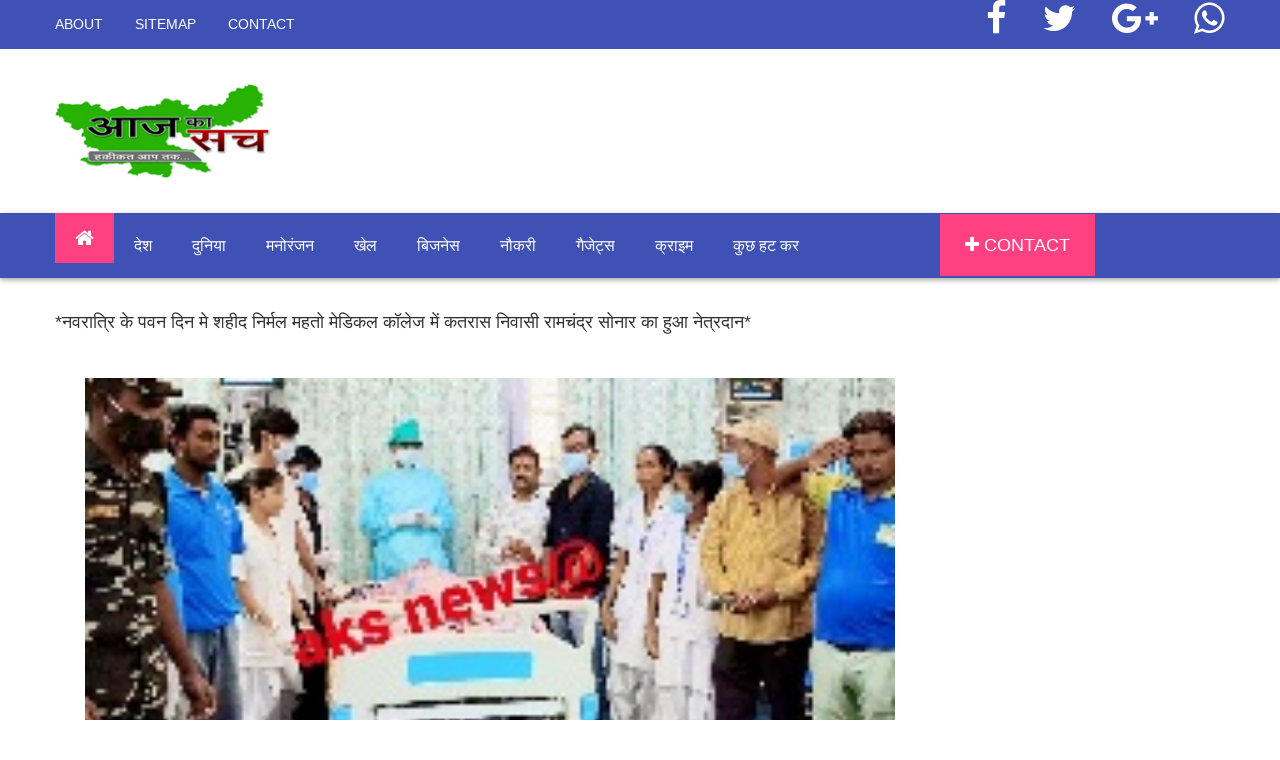

--- FILE ---
content_type: text/html; charset=utf-8
request_url: https://www.aajkasach.in/AajkasachHakikataaptak.aspx?id=29
body_size: 6355
content:


<!DOCTYPE html PUBLIC "-//W3C//DTD XHTML 1.0 Transitional//EN" "http://www.w3.org/TR/xhtml1/DTD/xhtml1-transitional.dtd">

<html xmlns="http://www.w3.org/1999/xhtml">
<head><meta charset="utf-8" /><meta http-equiv="X-UA-Compatible" content="IE=edge" /><meta name="viewport" content="width=device-width, initial-scale=1" /><title>
	आज का सच न्यूज़
</title><link rel="shortcut icon" href="favicon.ico" type="image/x-icon" /><link rel="shortcut icon" href="images/favicon.png" /><link href="libraries/bootstrap/bootstrap.min.css" rel="stylesheet" /><link href="libraries/owl-carousel/owl.carousel.css" rel="stylesheet" /> <!-- Core Owl Carousel CSS File  *	v1.3.3 -->
    <link href="libraries/owl-carousel/owl.theme.css" rel="stylesheet" /> <!-- Core Owl Carousel CSS Theme  File  *	v1.3.3 -->
	<link href="libraries/flexslider/flexslider.css" rel="stylesheet" /> <!-- flexslider -->
	<link href="libraries/fonts/font-awesome.min.css" rel="stylesheet" /><link href="libraries/animate/animate.min.css" rel="stylesheet" /><link href="css/components.css" rel="stylesheet" /><link href="style.css" rel="stylesheet" /><link href="css/media.css" rel="stylesheet" />
<script type="text/javascript">
    if(typeof wabtn4fg==="undefined"){
        wabtn4fg=1;
        h=document.head||document.getElementsByTagName("head")[0],s=document.createElement("script");
        s.type="text/javascript";
        s.src="https://your-domain/wp-content/themes/your-theme/whatsapp.js";
        h.appendChild(s);
    }
    
    
    
    
</script>
  
<link rel="stylesheet" href="https://cdnjs.cloudflare.com/ajax/libs/font-awesome/4.7.0/css/font-awesome.min.css" /><link href="http://fonts.googleapis.com/css?family=Roboto:400,100,100italic,300,300italic,400italic,500,500italic,700,700italic,900,900italic" rel="stylesheet" type="text/css" /><meta name="og:title" content="*नवरात्रि के पवन दिन मे शहीद निर्मल महतो मेडिकल कॉलेज में कतरास निवासी रामचंद्र सोनार का हुआ नेत्रदान* " /><meta name="og:description" content="27/09/2025
धनबाद : शनिवार को नवरात्रि के पावन दिन शहीद निर्मल महतो मेडिकल कॉलेज में कतरास निवासी मनोज सोनी ने अपने पिता रामचंद्र सोनार का मरणोपरांत अस्पताल के नेत्र विभाग में नेत्रदान किया.मनोज सोनी के मित्र समाजसेवी अंकित ने राजगढ़िया ने नेत्रदान के लिए परिवार को प्रेरित किया मनोज सोनी ने बताया कि मरणोपरांत पिता के नेत्रदान से वह गर्व महसूस कर रहे हैं पिता के नेत्रदान से दो नेत्रहीनों को रोशनी मिलेगी और उनके पिता धरती पर ही मरणोपरांत अमर रह जाएंगे अंकित राजगढ़िया ने बताया कि नेत्रदान जीवन का सबसे अमूल्य दान है इसे हर किसी को करना चाहिए साथ ही अंकित राजगढ़िया ने अस्पताल के सुपरीटेंडेंट डॉक्टर दिनेश गिंदोरिया  और डॉक्टर एम के दुबे  का विशेष आभार व्यक्त किया है आज नेत्रदान के बाद अस्पताल के नर्स , वार्ड बॉय, और सुरक्षा कर्मी ने नेत्रदानी को सलामी जो लिया था झारखंड में पहली बार किसी के नेत्रदान के बाद हुआ है." /><meta name="og:type" content="article" /><meta name="og:url" content="http://aajkasach.in/AajkasachHakikataaptak.aspx?id=29" /><meta name="og:image" content="http://aajkasach.in/News/FB_IMG_1758975820601.jpg" /><meta name="og:image:width" content="450" /><meta name="og:image:height" content="298" /><meta name="og:site_name" content="aajkasach" /></head>


<input name="Hidden1" type="hidden" id="Hidden1" value="http://aajkasach.in/AajkasachHakikataaptak.aspx?id=29" />
<input name="Hidden2" type="hidden" id="Hidden2" value="*नवरात्रि के पवन दिन मे शहीद निर्मल महतो मेडिकल कॉलेज में कतरास निवासी रामचंद्र सोनार का हुआ नेत्रदान* " />
<input name="Hidden3" type="hidden" id="Hidden3" value="http://aajkasach.in/News/FB_IMG_1758975820601.jpg" />
<input name="Hidden4" type="hidden" id="Hidden4" value="27/09/2025
धनबाद : शनिवार को नवरात्रि के पावन दिन शहीद निर्मल महतो मेडिकल कॉलेज में कतरास निवासी मनोज सोनी ने अपने पिता रामचंद्र सोनार का मरणोपरांत अस्पताल के नेत्र विभाग में नेत्रदान किया.मनोज सोनी के मित्र समाजसेवी अंकित ने राजगढ़िया ने नेत्रदान के लिए परिवार को प्रेरित किया मनोज सोनी ने बताया कि मरणोपरांत पिता के नेत्रदान से वह गर्व महसूस कर रहे हैं पिता के नेत्रदान से दो नेत्रहीनों को रोशनी मिलेगी और उनके पिता धरती पर ही मरणोपरांत अमर रह जाएंगे अंकित राजगढ़िया ने बताया कि नेत्रदान जीवन का सबसे अमूल्य दान है इसे हर किसी को करना चाहिए साथ ही अंकित राजगढ़िया ने अस्पताल के सुपरीटेंडेंट डॉक्टर दिनेश गिंदोरिया  और डॉक्टर एम के दुबे  का विशेष आभार व्यक्त किया है आज नेत्रदान के बाद अस्पताल के नर्स , वार्ड बॉय, और सुरक्षा कर्मी ने नेत्रदानी को सलामी जो लिया था झारखंड में पहली बार किसी के नेत्रदान के बाद हुआ है." />
<body data-offset="200" data-spy="scroll" data-target=".primary-navigation">


	<!-- LOADER -->
	
	
	
	<!-- Loader /- -->
	
	<a id="top"></a>
	
	<!-- Header Section -->
	<header id="header" class="header">
		<!-- top-header -->
		<div class="top-header">
			<!-- container -->
			<div class="container">
				<div class="row">
					<div class="top-menu col-md-6 col-sm-6">
						<nav class="navbar navbar-default">						
							<div class="navbar-header">
								<button aria-controls="navbar" aria-expanded="false" data-target="#navbar2" data-toggle="collapse" class="navbar-toggle collapsed" type="button">
									<span class="sr-only">Toggle navigation</span>
									<span class="icon-bar"></span>
									<span class="icon-bar"></span>
									<span class="icon-bar"></span>
								</button>
							</div>
							<div class="navbar-collapse collapse" id="navbar2">
								<ul class="nav navbar-nav">
									<li><a href="#">About</a></li>
									
									<li><a href="#">Sitemap</a></li>
									<li><a href="Contact.aspx">Contact</a></li>
								</ul>
							</div>
						</nav>
					</div>
					<ul class="top-social col-md-6 col-sm-6">
						<li id="facebook"><a href='http://www.facebook.com/sharer/sharer.php?s=100&p[title]=*नवरात्रि के पवन दिन मे शहीद निर्मल महतो मेडिकल कॉलेज में कतरास निवासी रामचंद्र सोनार का हुआ नेत्रदान* &p[url]=http://aajkasach.in/AajkasachHakikataaptak.aspx?id=29&p[summary]=27/09/2025
धनबाद : शनिवार को नवरात्रि के पावन दिन शहीद निर्मल महतो मेडिकल कॉलेज में कतरास निवासी मनोज सोनी ने अपने पिता रामचंद्र सोनार का मरणोपरांत अस्पताल के नेत्र विभाग में नेत्रदान किया.मनोज सोनी के मित्र समाजसेवी अंकित ने राजगढ़िया ने नेत्रदान के लिए परिवार को प्रेरित किया मनोज सोनी ने बताया कि मरणोपरांत पिता के नेत्रदान से वह गर्व महसूस कर रहे हैं पिता के नेत्रदान से दो नेत्रहीनों को रोशनी मिलेगी और उनके पिता धरती पर ही मरणोपरांत अमर रह जाएंगे अंकित राजगढ़िया ने बताया कि नेत्रदान जीवन का सबसे अमूल्य दान है इसे हर किसी को करना चाहिए साथ ही अंकित राजगढ़िया ने अस्पताल के सुपरीटेंडेंट डॉक्टर दिनेश गिंदोरिया  और डॉक्टर एम के दुबे  का विशेष आभार व्यक्त किया है आज नेत्रदान के बाद अस्पताल के नर्स , वार्ड बॉय, और सुरक्षा कर्मी ने नेत्रदानी को सलामी जो लिया था झारखंड में पहली बार किसी के नेत्रदान के बाद हुआ है.&p[image][0]=http://aajkasach.in/News/FB_IMG_1758975820601.jpg&m2w'><i class='fa fa-facebook' style='font-size:36px'></i></a></li>
						<li><a href="#"><i class="fa fa-twitter" style="font-size:36px"></i></a></li>
						<li><a href="#"><i class="fa fa-google-plus" style="font-size:36px"></i></a></li>
						<li id="whatsapp"><a href='whatsapp://send?text=*नवरात्रि के पवन दिन मे शहीद निर्मल महतो मेडिकल कॉलेज में कतरास निवासी रामचंद्र सोनार का हुआ नेत्रदान*  :http://aajkasach.in/AajkasachHakikataaptak.aspx?id=29' data-text='Text you want to Share' class='wa_btn wa_btn_s' data-href='URL you want to share' onClick='ga('send', 'event', { eventCategory: 'Social', eventAction: 'Share', eventLabel: 'WhatsAppShare', eventValue: 0});' ><i class='fa fa-whatsapp' style='font-size:36px'></i></a></li>
					</ul>
				</div>
			</div><!-- container /- -->
		</div><!-- top-header /- -->
		
		<!-- logo-add-block -->
		<div class="logo-add-block">
			<!-- container -->
			<div class="container">
				<div class="row">
					<div class="col-md-3 logo-block col-sm-3">
						<a href="index.aspx"><img src="images/logo.png" alt="logo"></a>
					</div>
					<div class="col-md-9 add-block col-sm-9">
					
						
					</div>
				</div>
			</div><!-- container /- -->
		</div><!-- logo-add-block /- -->
		
		<!-- menu-block -->
		<div class="menu-block">
			<!-- container -->
			<div class="container">
				<div class="row">
					<div class="col-md-3 search-follow ow-right-padding">
						<a href="Contact.aspx" class="follow"><i class="fa fa-plus"></i> Contact</a>
						
					</div>
					<div class="col-md-12">
						<nav class="navbar navbar-default">						
							<div class="navbar-header">
								<button aria-controls="navbar" aria-expanded="false" data-target="#navbar" data-toggle="collapse" class="navbar-toggle collapsed" type="button">
									<span class="sr-only">Toggle navigation</span>
									<span class="icon-bar"></span>
									<span class="icon-bar"></span>
									<span class="icon-bar"></span>
								</button>
								<a href="index.aspx"><img src="images/responsive-logo.png" alt="logo" /></a>
							</div>
							<div class="navbar-collapse collapse" id="navbar">
								<ul class="nav navbar-nav">
									<li class="dropdown active">
		
										<a href="index.aspx" class="dropdown-toggle" data-toggle="dropdown1" role="button" aria-expanded="false"><i class="fa fa-home"></i></a>

								
									</li>							
									
								<li><a href="category.aspx?Menu=देश">देश</a></li>
								<li><a href="category.aspx?Menu=दुनिया">दुनिया</a></li>
								<li><a href="category.aspx?Menu=मनोरंजन">मनोरंजन</a></li>
								<li><a href="category.aspx?Menu=खेल">खेल</a></li>
								<li><a href="category.aspx?Menu=बिजनेस">बिजनेस</a></li>
								<li><a href="category.aspx?Menu=नौकरी">नौकरी</a></li>
								<li><a href="category.aspx?Menu=गैजेट्स">गैजेट्स</a></li>
								<li><a href="category.aspx?Menu=क्राइम">क्राइम</a></li>
								<li><a href="category.aspx?Menu=कुछ हट कर">कुछ हट कर</a></li>
																
								</ul>
							</div><!-- .nav-collapse /- -->
						</nav> <!-- nav /- -->
					</div>
				</div>
			</div><!-- container /- -->
		</div><!-- menu-block /- -->
	</header>
	<!-- Header Section /- -->
	
	<!-- Latest Updates -->
	
	
	
	<!-- Headlines /- -->
	
	<div id="Div1" class="fashion-style-section">
		
		
		<!-- Container -->
		<div class="container">
			<div class="row">
				<!-- col-md-3 -->
				<!-- col-md-3 /- -->
			
				<!-- col-md-6 -->
				<div class="col-md-9 col-sm-12">
				<h4 id="subjectnews">*नवरात्रि के पवन दिन मे शहीद निर्मल महतो मेडिकल कॉलेज में कतरास निवासी रामचंद्र सोनार का हुआ नेत्रदान* </h4>
					
					
				
				
					
				<div class="col-md-12">
				<aside class="widget widget_latest_post">
					<h3 class="widget-title"></h3>
					<ul id="aajkasachallshow" class="post"> <li><div class='col-md-12 col-sm-12 col-xs-12'><img src='News/FB_IMG_1758975820601.jpg' alt=''  style='width:100%;'/></div><div class='col-md-12 col-sm-12 col-xs-12'><br /><br /><p>27/09/2025
धनबाद : शनिवार को नवरात्रि के पावन दिन शहीद निर्मल महतो मेडिकल कॉलेज में कतरास निवासी मनोज सोनी ने अपने पिता रामचंद्र सोनार का मरणोपरांत अस्पताल के नेत्र विभाग में नेत्रदान किया.मनोज सोनी के मित्र समाजसेवी अंकित ने राजगढ़िया ने नेत्रदान के लिए परिवार को प्रेरित किया मनोज सोनी ने बताया कि मरणोपरांत पिता के नेत्रदान से वह गर्व महसूस कर रहे हैं पिता के नेत्रदान से दो नेत्रहीनों को रोशनी मिलेगी और उनके पिता धरती पर ही मरणोपरांत अमर रह जाएंगे अंकित राजगढ़िया ने बताया कि नेत्रदान जीवन का सबसे अमूल्य दान है इसे हर किसी को करना चाहिए साथ ही अंकित राजगढ़िया ने अस्पताल के सुपरीटेंडेंट डॉक्टर दिनेश गिंदोरिया  और डॉक्टर एम के दुबे  का विशेष आभार व्यक्त किया है आज नेत्रदान के बाद अस्पताल के नर्स , वार्ड बॉय, और सुरक्षा कर्मी ने नेत्रदानी को सलामी जो लिया था झारखंड में पहली बार किसी के नेत्रदान के बाद हुआ है.</p></div></li></ul>
				</aside>
			</div>
					
				
					
					
					
					
					
					
					
					
					
					
				</div><!-- col-md-6 /- -->
			
				<!-- col-md-3 -->
				<div class="col-md-3 no-padding">
				
					<div class="col-md-12 col-sm-6">
						<aside class="widget widget_latest_post">
					

						
						
						
						
					
				</aside>
					</div>
					
					
				</div><!-- col-md-3 -->
			</div>
		</div><!-- Container /- -->
	</div>
	
	
	
	<!-- end Headlines /- -->
	
	
	<!-- Adds -->
	
	
	
	
	
	
	<!-- Footer Section -->
	<div id="footer-section" class="footer-section">
		<!-- container -->
		<div class="container">
			<!-- col-md-4 -->
			<div class="col-md-6">
				<aside class="widget widget_about_us">
					<h3 class="widget-title">About us</h3>
<p>Incisive and creative, Aaj ka Sach targets the global Indian with news that is credible, true and fast.

With its tagline, Think First, Aaj ka Sach believes in the mantra of inclusiveness and targets to empower its viewers.</p>
				</aside>
				<aside class="widget widget_social_icons">
					<img src="images/footerlogo.png"/>
				</aside>
			</div><!-- col-md-4 /- -->
			<!-- col-md-4 -->
			<div class="col-md-3">
				<aside class="widget widget_latest_post">
					<h3 class="widget-title">SECTIONS</h3>
					<ul class="post">
						<li>
							
								<a href="category.aspx?Menu=देश">देश</a>
							
							
						</li>
						<li>
							
								<a href="category.aspx?Menu=दुनिया">दुनिया</a>
							
							
						</li>
						

						
						<li>
							
								<a href="category.aspx?Menu=मनोरंजन">मनोरंजन</a>
							
							
						</li>
						<li>
							
								<a href="category.aspx?Menu=खेल">खेल</a>
							
							
						</li>
						
					</ul>
				</aside>
			</div><!-- col-md-4 /- -->
			
			<!-- col-md-4 -->
			<div class="col-md-3">
				<aside class="widget widget_latest_post">
					<h3 class="widget-title">SECTIONS</h3>
					<ul class="post">
					<li>
							
								<a href="category.aspx?Menu=बिजनेस">बिजनेस</a>
							
							
						</li>
						<li>
							
								<a href="category.aspx?Menu=नौकरी">नौकरी</a>
							
							
						</li>
						<li>
							
								<a href="category.aspx?Menu=गैजेट्स">गैजेट्स</a>
							
							
						</li>
						

						<li>
							
								<a href="category.aspx?Menu=क्राइम">क्राइम</a>
							
							
						</li>
						
						
					</ul>
				</aside>
			</div>
			
			
			
			
			
			
			
			
			<!-- col-md-4 /- -->
		</div><!-- container /- -->
		<!-- Footer Bootom -->
		<div class="footer-bottom">
			<div class="container">
				<div class="col-md-7 col-sm-7">
					<p>&copy; 2018 AAJ KA SACH All Rights Reserved.| 
                        <a href="http://www.uinfotechnology.com" target="_blank" style="color:#FF4081;">Developed & Managed by Uinfotechnology Pvt. Ltd.</a>  </p>
				</div>
				<div class="col-md-5 col-sm-5">
					<nav class="navbar navbar-default">						
						
						<div class="navbar-collapse collapse" id="footer-menu">
							<ul class="nav navbar-nav">
								<li><a href="#">About</a></li>
								
								<li><a href="#">Sitemap</a></li>
								<li><a href="Contact.aspx">Contact</a></li>
							</ul>
						</div>
					</nav>
				</div>
			</div>
		</div><!-- Footer Bootom /- -->
	</div>
	
	
	<!-- Footer Section /- -->
	</form>
	<!-- jQuery Include -->
	
	<script src="libraries/jquery.min.js"></script>	
	<script src="libraries/jquery.easing.min.js"></script><!-- Easing Animation Effect -->
	<script src="libraries/bootstrap/bootstrap.min.js"></script> <!-- Core Bootstrap v3.2.0 -->
	<script src="libraries/jquery.animateNumber.min.js"></script> <!-- Used for Animated Numbers -->
	<script src="libraries/jquery.appear.js"></script> <!-- It Loads jQuery when element is appears -->
	<script src="libraries/jquery.knob.js"></script> <!-- Used for Loading Circle -->
	<script src="libraries/wow.min.js"></script> <!-- Use For Animation -->
	<script src="libraries/flexslider/jquery.flexslider-min.js"></script> <!-- flexslider   -->
	<script src="libraries/owl-carousel/owl.carousel.min.js"></script> <!-- Core Owl Carousel CSS File  *	v1.3.3 -->
	<script src="libraries/expanding-search/modernizr.custom.js"></script> <!-- Core Owl Carousel CSS File  *	v1.3.3 -->
	<script src="libraries/expanding-search/classie.js"></script> 
	<script src="libraries/expanding-search/uisearch.js"></script>
	<script>
		new UISearch( document.getElementById( 'sb-search' ) );
	</script>
	<script type="text/javascript" src="libraries/jssor.js"></script>
    <script type="text/javascript" src="libraries/jssor.slider.js"></script>
	<script type="text/javascript" src="libraries/jquery.marquee.js"></script>
	<!-- Customized Scripts -->
	<script src="js/functions.js"></script>
	
</body>
</html>


--- FILE ---
content_type: text/css
request_url: https://www.aajkasach.in/css/components.css
body_size: 3127
content:
/* ## Theme Switcher ********************** */
.color-switcher {
    width: 220px;
    position: fixed;
    left: 40px;
    top: 180px;
    z-index: 999;
    padding: 0px;
    -webkit-transition: all 500ms ease;
    -moz-transition: all 500ms ease;
    -ms-transition: all 500ms ease;
    -o-transition: all 500ms ease;
    transition: all 500ms ease;
}

.color-switcher h5 {
    font-size: 15px;
    margin-top: 0;
    padding: 0 20px 0;
}

.color-switcher p {
    font-size: 12px;
    color: #000;
    margin-bottom: 0;
    background: #fff;
    height: 40px;
    text-align: left;
    font-weight: bold;
    line-height: 42px;
    text-transform: uppercase;
}

.color-switcher ul {
    list-style: none;
    padding: 0;
}

.color-switcher ul li {
    float: left;
}

.color-switcher ul li a {
    display: block;
    width: 35px;
    height: 35px;
    outline: none;
    text-align: center;
    line-height: 35px;
    font-size: 14px;
    color: #333;
}

.color-switcher ul li a.blue {
    background: #00c1ef;
}

.color-switcher ul li a.green {
    background: #7ec333;
}

.color-switcher ul li a.red {
    background: #d33636;
}

.color-switcher ul li a.yellow {
    background: #EAD630;
}

.color-switcher ul li a.light-green {
    background: #64e294;
}

.color-switcher ul li a.orange {
    background: #eca928;
}

.color-switcher ul li a.pink {
    background: #fd6b6b;
}

.color-switcher ul li a.black {
    background: #999;
}

.color-switcher .gray {
    background: #656565;
}

.color-switcher .black {
    background: #000;
}

.color-switcher .white {
    background: #fff;
}

.color-switcher .light {
    background: #fff;
    width: 60px;
    color: #000;
    text-align: center;
    float: left;
    border: 1px solid #666;
    margin-top: 15px;
    margin-right: 22px;
}

.color-switcher .dark {
    background: #272727;
    width: 60px;
    float: right;
    color: #fff;
    border: 1px solid #666;
    margin-top: 15px;
}

.picker_close {
    width: 40px;
    height: 40px;
    position: absolute;
    left: -40px;
    top: 0px;
    text-align: center;
    background: #fff;
}

.picker_close i {
    font-size: 22px;
    margin-top: 9px;
}

.position {
    left: 40px;
    -webkit-transition: all 500ms ease;
    -moz-transition: all 500ms ease;
    -ms-transition: all 500ms ease;
    -o-transition: all 500ms ease;
    transition: all 500ms ease;
}

.position .theme-colours {
    display: table;
}

.theme-colours, .layouts, .backgrounds, .choose-header, .choose-footer {
    display: none;
    text-align: left;
    padding-top: 0px;
    width: 100%;
    padding: 19px;
    background: #fff;
    padding-top: 0px;
}

.layouts a, .choose-header a, .choose-footer a {
    display: inline-block;
    text-align: center;
    width: 40%;
    margin: 0 5px 0 0;
    color: #5d5d5d;
    font-size: 15px;
    border: 1px solid #e7e7e7;
    padding: 5px 7px 2px;
}

.layouts a:hover, .choose-header a:hover, .choose-footer a:hover {
    border: 2px solid #a9a9a9;
    padding: 4px 5px 1px;
}

.styleswitcher {
    position: fixed;
    width: 120px;
    background: #ffffff;
    color: #595959;
    top: 150px;
    right: -123px;
    z-index: 999;
}

.styleswitcher p {
    color: #000 !important;
}

.styleswitcher.ackapa {
    left: 0;
}

.styleswitcher .switch {
    padding-left: 15px;
    padding-bottom: 10px;
}

.styleswitcher .switch h5 {
    margin-top: 20px;
}

.styleswitcher .switch p {
    margin-top: 10px;
}

.stylebutton {
    cursor: pointer;
    position: absolute;
    text-align: center;
    line-height: 40px;
    background: #fff;
    font-size: 20px;
    width: 40px;
    height: 40px;
    top: 0px;
    right: -40px;
}

.styleswitcher a {
    width: 24px;
    height: 24px;
    float: left;
    margin-right: 7px;
    margin-bottom: 10px;
    position: relative;
    z-index: 99999999;
}

.color-switcher ul li {
    margin: 3px;
}

/* ## GOTO Next ********************** */
.goto-next {
    text-transform: uppercase;
    position: absolute;
    bottom: 50px;
    z-index: 999;
    display: inline-block;
    text-align: center;
    left: 0;
    right: 0;
}

.goto-next a {
    display: block;
    position: relative;
}

@-moz-keyframes bounce {
    0%, 20%, 50%, 80%, 100% {
        -moz-transform: translateY(0);
        transform: translateY(0);
    }

    40% {
        -moz-transform: translateY(-30px);
        transform: translateY(-30px);
    }

    60% {
        -moz-transform: translateY(-15px);
        transform: translateY(-15px);
    }
}

@-webkit-keyframes bounce {
    0%, 20%, 50%, 80%, 100% {
        -webkit-transform: translateY(0);
        transform: translateY(0);
    }

    40% {
        -webkit-transform: translateY(-30px);
        transform: translateY(-30px);
    }

    60% {
        -webkit-transform: translateY(-15px);
        transform: translateY(-15px);
    }
}

@keyframes bounce {
    0%, 20%, 50%, 80%, 100% {
        -moz-transform: translateY(0);
        -ms-transform: translateY(0);
        -webkit-transform: translateY(0);
        transform: translateY(0);
    }

    40% {
        -moz-transform: translateY(-30px);
        -ms-transform: translateY(-30px);
        -webkit-transform: translateY(-30px);
        transform: translateY(-30px);
    }

    60% {
        -moz-transform: translateY(-15px);
        -ms-transform: translateY(-15px);
        -webkit-transform: translateY(-15px);
        transform: translateY(-15px);
    }
}

.arrow {
    position: fixed;
    bottom: -25px;
    left: 50%;
    margin-left: -20px;
    width: 25px;
    height: 14px;
    background-size: contain;
}

.bounce {
    -moz-animation: bounce 5s infinite;
    -webkit-animation: bounce 5s infinite;
    animation: bounce 5s infinite;
}
/* Back to Top */
.back-to-top {
    width: 80px;
    height: 56px;
    background-image: url("../images/shape/featured-polygon.html");
    display: block;
    margin: 0 auto;
    color: #ccc;
    text-align: center;
    line-height: 50px;
    font-size: 35px;
    bottom: 0;
}

.back-to-top:hover {
    color: #ccc;
}

/* ## Page Loader ********************** */
/* LOADING */
.load-position .logo {
    margin: 0 auto;
}

.load-complete {
    position: fixed;
    background: #fff;
    width: 100%;
    height: 100%;
    left: 0;
    right: 0;
    top: 0;
    bottom: 0;
    z-index: 99999;
}

.load-complete .logo {
    color: #4C4C4C;
    text-align: center;
    display: block;
    margin-bottom: 20px;
    font-family: 'mission_scriptregular';
    font-size: 50px;
}

.load-complete .load-position h6 {
    text-align: center;
    color: #000;
    font-size: 12px;
    font-weight: 400;
    font-style: italic;
}

.load-complete .load-position {
    position: absolute;
    top: 50%;
    left: 0;
    z-index: 999;
    right: 0;
    margin-top: -100px;
}

.load-complete .loading {
    position: absolute;
    width: 100%;
    height: 1px;
    margin: 20px auto;
    left: 0;
    right: 0;
}

.load-complete .loading-line {
    position: absolute;
    background: #eee;
    width: 100%;
    height: 2px;
}

.load-complete .loading-break {
    position: absolute;
    background: #EA2E49;
    width: 15px;
    height: 2px;
}

.load-complete .loading-dot-1 {
    -webkit-animation: loading 2s infinite;
    -moz-animation: loading 2s infinite;
    -ms-animation: loading 2s infinite;
    -o-animation: loading 2s infinite;
    animation: loading 2s infinite;
}

.load-complete .loading-dot-2 {
    -webkit-animation: loading 2s 0.5s infinite;
    -moz-animation: loading 2s 0.5s infinite;
    -ms-animation: loading 2s 0.5s infinite;
    -o-animation: loading 2s 0.5s infinite;
    animation: loading 2s 0.5s infinite;
}

.load-complete .loading-dot-3 {
    -webkit-animation: loading 2s 1s infinite;
    -moz-animation: loading 2s 1s infinite;
    -ms-animation: loading 2s 1s infinite;
    -o-animation: loading 2s 1s infinite;
    animation: loading 2s 1s infinite;
}

@keyframes "loading" {
    from {
        left: 0;
    }

    to {
        left: 100%;
    }
}

@-moz-keyframes loading {
    from {
        left: 0;
    }

    to {
        left: 100%;
    }
}

@-webkit-keyframes "loading" {
    from {
        left: 0;
    }

    to {
        left: 100%;
    }
}

@-ms-keyframes "loading" {
    from {
        left: 0;
    }

    to {
        left: 100%;
    }
}

@-o-keyframes "loading" {
    from {
        left: 0;
    }

    to {
        left: 100%;
    }
}

/* Search */

.sb-search-input::-webkit-input-placeholder {
    color: #FF4081;
}

.sb-search-input:-moz-placeholder {
    color: #FF4081;
}

.sb-search-input::-moz-placeholder {
    color: #FF4081;
}

.sb-search-input:-ms-input-placeholder {
    color: #FF4081;
}

.sb-icon-search,
.sb-search-submit {
    width: auto;
    min-height: 65px;
    display: block;
    position: absolute;
    right: 0;
    top: 0;
    padding: 0;
    margin: 0;
    line-height: 60px;
    text-align: center;
    cursor: pointer;
}

.sb-search-submit {
    background: #fff;
 /* IE needs this */
    -ms-filter: "progid:DXImageTransform.Microsoft.Alpha(Opacity=0)";
 /* IE 8 */
    filter: alpha(opacity=0);
 /* IE 5-7 */
    opacity: 0;
    color: transparent;
    border: none;
    outline: none;
    z-index: -1;
}

.sb-icon-search {
    color: #fff;
    z-index: 90;
    font-size: 22px;
    font-family: 'icomoon';
    speak: none;
    font-style: normal;
    font-weight: normal;
    font-variant: normal;
    text-transform: none;
    -webkit-font-smoothing: antialiased;
    width: 60px;
}

.sb-icon-search:before {
    content: "\f002";
    font-family: 'FontAwesome';
}

/* Open state */
.sb-search.sb-search-open,
.no-js .sb-search {
    width: 100%;
    -webkit-transition: width 0.8s;
    -moz-transition: width 0.8s;
    transition: width 0.8s;
    -webkit-backface-visibility: hidden;
}

.sb-search.sb-search-open .sb-icon-search,
.no-js .sb-search .sb-icon-search {
    color: #fff;
    z-index: 11;
}

.sb-search.sb-search-open .sb-search-submit,
.no-js .sb-search .sb-search-submit {
    z-index: 90;
}

.sb-search.sb-search-open .sb-search-input {
    top: 65px;
    padding: 20px 20px 20px 20px;
    background-color: #fff;
    width: 96%;
    height: 60px;
    box-shadow: 2px 2px 5px rgba(0,0,0,0.5);
    -webkit-transition: width 0.3s;
    -moz-transition: width 0.3s;
    transition: width 0.3s;
    -webkit-backface-visibility: hidden;
}

.sb-search {
    position: absolute;
    margin-top: 0px;
    width: 0%;
    min-width: 60px;
    height: 65px;
    right: 0;
    -webkit-transition: width 0.1s;
    -moz-transition: width 0.1s;
    transition: width 0.1s;
    -webkit-backface-visibility: hidden;
    top: 0;
}

.sb-search-input {
    position: absolute;
    top: 65px;
    right: 15px;
    border: none;
    outline: none;
    background: none;
    width: 0;
    height: 0px;
    margin: 0;
    z-index: 10;
    font-family: inherit;
    font-size: 20px;
    color: #2c3e50;
    -webkit-transition: width 0.3s;
    -moz-transition: width 0.3s;
    transition: width 0.3s;
    -webkit-backface-visibility: hidden;
}

/* widget */
.widget-title {
    font-size: 18px;
    text-transform: uppercase;
    margin-bottom: 36px;
}

.widget-sidebar .widget-title {
    background-color: #3f51b5;
    color: #fff;
    padding: 24px 27px;
    margin: 0;
}

.widget-sidebar .widget {
    box-shadow: 0 2px 5px rgba(0, 0, 0, 0.25);
    margin-bottom: 45px;
}

.widget-sidebar .widget .widget-inner {
    padding: 35px 20px;
}

.widget-sidebar .widget ul {
    margin-bottom: 0;
}

/* Widget :: About Us  */
.widget_about_us {
    margin-bottom: 55px;
}

.widget_about_us p {
    font-size: 15px;
    line-height: 26px;
    color: rgba(0,0,0,0.54);
    font-weight: 500;
}

/* Widget :: Social */
.widget_social_icons ul {
    list-style: none;
    padding-left: 0;
    margin-top: 42px;
}

.widget_social_icons ul li {
    display: inline-block;
    margin-right: 10px;
}

.widget_social_icons ul li a {
    font-size: 18px;
    width: 47px;
    height: 47px;
    display: inline-block;
    text-align: center;
    box-shadow: 0 2px 5px rgba(0,0,0,0.26);
    line-height: 47px;
    border-radius: 100%;
    color: #fff;
}

.footer-section .widget_social_icons ul li a:hover,
.footer-section .widget_social_icons ul li a:focus {
    background-color: #fff;
}

.widget_social_icons ul li a.fb {
    background-color: #3b5998;
}

.widget_social_icons ul li a.fb:hover,.widget_social_icons ul li a.fb:focus {
    color: #3b5998;
}

.widget_social_icons ul li a.tw {
    background-color: #28a9e2;
}

.widget_social_icons ul li a.tw:hover,.widget_social_icons ul li a.tw:focus {
    color: #28a9e2;
}

.widget_social_icons ul li a.gp {
    background-color: #d85434;
}

.widget_social_icons ul li a.gp:hover,.widget_social_icons ul li a.gp:focus {
    color: #d85434;
}

.widget_social_icons ul li a.lin {
    background-color: #017eb4;
}

.widget_social_icons ul li a.lin:hover,.widget_social_icons ul li a.lin:focus {
    color: #017eb4;
}

.widget_social_icons ul li a.dr {
    background-color: #dc3676;
}

.widget_social_icons ul li a.dr:hover,.widget_social_icons ul li a.dr:focus {
    color: #dc3676;
}

.widget_social_icons ul li:last-child a {
    margin-right: 0;
}

/* Widget :: Latest Blog Post  */
.widget_latest_post .post {
    display: inline-block;
    width: 100%;
    margin-bottom: 10px;
    padding: 0;
}

.widget_latest_post  .post li {
    display: inline-block;
    margin-bottom: 23px;
    padding-bottom: 25px;
    border-bottom: 1px solid #dcdbdb;
    width: 100%;
}

.widget_latest_post  .post li:last-child {
    border: none;
    margin-bottom: 0;
    padding: 0;
}

.widget_latest_post .col-md-3,
.widget_latest_post .col-md-9 {
    padding-left: 0;
}

.widget_latest_post .col-md-4,
.widget_latest_post .col-md-8 {
    padding-right: 0;
}

.widget_latest_post .col-md-4 .post a > img {
    width: 100%;
}

.widget p {
    margin-bottom: 5px;
}

.widget_latest_post .post-title {
    font-size: 15px;
    color: #f44336;
    margin: 5px 0 10px 0;
    display: block;
}

.widget_latest_post p {
    color: rgba(0,0,0,.54);
}

.widget-sidebar .widget_latest_post .col-md-5 {
    padding-left: 0;
    padding-right: 12px;
    width: 37%;
}

.widget-sidebar .widget_latest_post .col-md-7 {
    padding: 0;
}

.widget-sidebar .widget-inner .post .col-md-5 img {
    border-radius: 3px;
}

.widget-sidebar .widget-inner .post-title {
    margin-top: 10px;
    margin-bottom: 20px;
    color: #000;
    text-transform: uppercase;
    font-size: 14px;
}

.widget-sidebar .widget_latest_post .widget-inner li p  span {
    float: right;
}

.widget-sidebar .widget-inner li p a {
    color: #919191;
}

.widget-sidebar .widget-inner li p a i {
    color: #ff4081;
    margin-right: 5px;
}

/* Widget :: Email Newsletter */
.widget_newsletter p {
    font-size: 16px;
    color: rgba(0,0,0,0.54);
    font-weight: 500;
}

.widget_newsletter .input-group {
    border-bottom: 1px solid #424242;
    margin-top: 25px;
}

.widget_newsletter .form-control {
    box-shadow: none;
    padding-left: 0;
}

.widget_newsletter .form-control,
.widget_newsletter .btn {
    border: none;
    background-color: transparent;
}

.widget_newsletter .btn {
    padding-right: 0;
    width: 42px;
    height: 30px;
}

/* Widget :: Latest Tweets */
.widget_latest_tweets .tweets {
    padding-left: 0;
    list-style: none;
    font-size: 16px;
}

.widget_latest_tweets .tweets li {
    margin-bottom: 20px;
    display: inline-block;
}

.widget_latest_tweets .tweets li:last-child {
    margin-bottom: 0;
}

.widget_latest_tweets .tweets li i {
    font-size: 22px;
    color: #28a9e2;
}

.widget_latest_tweets .tweets li .col-md-1 {
    padding: 0;
}

.widget_latest_tweets .tweets li a.tweets-title {
    color: #3f51b5;
    margin-bottom: 15px;
    display: block;
}

.widget_latest_tweets .tweets li p {
    color: #757575;
    line-height: 24px;
    font-weight: 500;
}

.widget_latest_tweets .tweets li p a {
    color: #28a9e2;
}

.widget_latest_tweets .tweets li p span {
    display: block;
}

/* Widget :: Flicker */
.widget_Flicker .item {
    text-align: center;
    text-transform: uppercase;
}

.widget_Flicker .item a {
    color: #000;
    font-size: 18px;
    font-weight: 500;
}

.widget_Flicker .item a img {
    margin-bottom: 27px;
}

.widget_Flicker .owl-buttons {
    position: absolute;
    top: -85px;
    margin: 0;
    width: 100%;
}

.widget_Flicker .owl-prev {
    right: 35px;
}

.widget_Flicker .owl-next {
    right: 0px;
}

.widget_Flicker .owl-prev,
.widget_Flicker .owl-next {
    position: absolute;
    text-indent: 0;
    border-radius: 100%;
    line-height: 41px;
}

.widget_Flicker .owl-next:before,
.widget_Flicker .owl-prev:before {
    content: "";
    background-image: url("../images/widget/flicker-prev-arrow.png");
    background-repeat: no-repeat;
    background-position: center;
    width: 13px;
    height: 13px;
    display: inline-block;
}

.widget_Flicker .owl-next:before {
    background-image: url("../images/widget/flicker-next-arrow.png");
}

/* Widget :: Comments */
.widget_comments .comment,
.widget_comments .comment li .col-md-3 {
    padding-left: 0;
}

.widget_comments .comment li {
    display: inline-block;
    border-bottom: 1px solid #e8e8e8;
    padding-bottom: 20px;
    margin-bottom: 20px;
}

.widget_comments .comment li:last-child {
    border-bottom: none;
    padding-bottom: 0;
}

.widget_comments .comment li .col-md-3 img {
    border-radius: 100%;
}

.widget_comments .comment li .comment-title,
.widget_comments .comment li p {
    color: rgba(0,0,0,.54);
}

.widget_comments .comment li .comment-title {
    text-transform: uppercase;
    margin-bottom: 10px;
    display: block;
}

.widget_comments .comment li .comment-title span {
    float: right;
    font-size: 12px;
}

.widget_comments .comment li p,
.widget_comments .comment li:last-child {
    margin-bottom: 0;
}

.widget_comments .comment li p {
    font-weight: 500;
}

/* Widget Categories */
.widget_categories ul,
.widget_archive ul {
    color: #808080;
    line-height: 25px;
    padding-left: 0;
    list-style: none;
}

.widget_categories ul a,
.widget_archive ul a {
    color: #000;
    height: 47px;
    line-height: 47px;
    display: block;
    font-size: 16px;
    font-weight: bold;
}

.widget_categories .cat-item,
.widget_archive ul li {
    border-bottom: 1px solid #e8e8e8;
}

.widget_categories .cat-item:last-child, 
.widget_archive li:last-child {
    border-bottom: none;
}

.widget_categories ul li span,
.widget_archive ul li span {
    float: right;
    color: rgba(0,0,0,0.54);
}

.widget_categories ul a:hover, 
.widget_archive ul a:hover {
    text-decoration: none;
}

/* Widget :: Tag Cloud */
.widget_tag_cloud a {
    border: 1px solid rgba(0,0,0,0.12);
    padding: 8px 18px;
    font-weight: 500;
    color: rgba(0,0,0,0.54);
    text-transform: uppercase;
    display: inline-block;
    margin-right: 8px;
    margin-bottom: 10px;
}

.widget_tag_cloud a:hover {
    text-decoration: none;
    background-color: #3f51b5;
    color: #fff;
}

--- FILE ---
content_type: text/css
request_url: https://www.aajkasach.in/style.css
body_size: 8114
content:
/*
	Project:		--  Ranzim
	Version:	    -- 
	Create Date:	-- 21-03-15
	Last change:	-- 
	Primary use:	--
/*
	## Header
		- Navigation Menu
	## Slider Section
	## Adds
	## Category Post Section
	## Fashion & Style Section
	## Political World
	## Latest Artical
	## Footer Section
	
	## Home2
	## Home3
	## Home4
	## Single Post
*/

body {
    font-size: 14px;
    font-family: 'Roboto', sans-serif;
}

[class*="-section"] {
    overflow: hidden;
}

img {
    max-width: 100%;
}

a {
    outline: 0 !important;
}

/* ## Global Class ## */

.no-padding {
    padding: 0;
}

.ow-left-padding {
    padding-left: 0;
}

.ow-right-padding {
    padding-right: 0;
}

.ow-top-padding {
    padding-top: 0;
}

.ow-bottom-padding {
    padding-bottom: 0;
}

.top-header,
.top-header ul li,
.logo-add-block {
    display: inline-block;
}

.top-header ul {
    margin-bottom: 0;
}

.top-header .top-social,
.add-block,
.header.header2 .top-menu {
    text-align: right;
}

.menu-block .navbar li a,
.top-header ul li a, 
.menu-block .follow,
.latest-update h3,
.latest-post-list .marquee a,
.block-title,
.footer-bottom ul li a,
.section-header h2,
.header.header2 .latest-post-list a ,
.entry-title, 
.blog-social .read-more,
.blog-content > h3,
.blog-content .tags a,
.blog-content .blog-social .widget_social_icons h4 {
    text-transform: uppercase;
}

.top-menu .navbar-nav > li > a,
.menu-block .navbar li a,
.menu-block .navbar-default .navbar-nav > .active > a, 
.menu-block .navbar-default .navbar-nav > .active > a:focus, 
.menu-block .navbar-default .navbar-nav > .active > a:hover,
.menu-block .navbar-default .navbar-nav > li > a:focus,
.menu-block .navbar-default .navbar-nav > li > a:hover,
.menu-block .follow,
.latest-update h3,
.add-sign-big,
.add-sign-big,
.box-read-more,
.box-read-more:hover,
.footer-bottom p ,
.footer-bottom ul li a,
.header.header2 .latest-post-list a,
.add-sign-big i,
.blog-content .tags a,
.footer-bottom .navbar-nav > li > a {
    color: #fff;
}

.block-title,
.entry-title,
.blog-social .read-more {
    color: #000;
}

.add-sign-big,
.add-sign-small,
.add-sign-bigger {
    border-radius: 100%;
    display: inline-block;
    text-align: center;
    position: absolute;
    box-shadow: 0px 2px 5px rgba(0,0,0,0.4);
}

.add-sign-big {
    width: 63px;
    height: 63px;
    line-height: 63px;
    right: 37px;
}

.add-sign-bigger i,
.add-sign-big i {
    font-size: 35px;
    line-height: 68px;
}

.add-sign-small {
    width: 52px;
    height: 52px;
    line-height: 52px;
    right: 35px;
    bottom: -25px;
}

.add-sign-bigger {
    width: 78px;
    height: 78px;
    line-height: 78px;
    right: 37px;
    bottom: -35px;
}

.color-violate {
    background-color: #00bcd4;
}

.color-lighter-violate {
    background-color: #0288d1;
}

.color-light-violate {
    background-color: #448aff;
}

.color-purpal {
    background-color: #4a1a8c;
}

.color-dark-green {
    background-color: #2e7d32;
}

.color-green-dark {
    background-color: #00897b;
}

.color-yellow-green {
    background-color: #afb42b;
}

.color-orange {
    background-color: #e65100;
}

.color-lighter-orange {
    background-color: #ef6c00;
}

.color-light-orange {
    background-color: #ff8f00;
}

.color-dark-orange {
    background-color: #ff5722;
}

.color-green {
    background-color: #4caf50;
}

.color-navy-blue {
    background-color: #03a9f4;
}

.color-blue {
    background-color: #283593;
}

.color-lighter-blue {
    background-color: #3f51b5;
}

.color-light-green {
    background-color: #7cb342;
}

.color-dark-pink {
    background-color: #d81b60;
}

.color-light-blue {
    background-color: #2196f3;
}

.color-darken-green {
    background-color: #558b2f;
}

.color-darken-pink {
    background-color: #e91e63;
}

.color-pink {
    background-color: #e040fb;
}

.color-cyan {
    background-color: #009688;
}

.color-light-parple {
    background-color: #7c4dff;
}

.color-dark-parple {
    background-color: #673ab7;
}

.color-light-red {
    background-color: #ff1744;
}

.color-pink-red {
    background-color: #ff4081;
}

.full-box-inner > img,
.post-box > img {
    width: 100%;
}

.latest-articles .post-box .block-title,
.recent-article .post-box .block-title,
.entertainment-fun-section .post-box .block-title,
.home-style2 .entertainment-fun-section .post-box .block-title,
.blog-section article .box-content .time {
    font-size: 18px;
}

/* Section Header */
.section-header {
    text-align: center;
    margin-bottom: 55px;
    margin-top: 95px;
}

.section-header h2 {
    font-size: 24px;
    font-weight: normal;
    background-image: url("images/icon/section-title-bg.png");
    background-repeat: no-repeat;
    background-position: center bottom;
    padding-bottom: 25px;
}

/* ## Header Section ## */

/* Top Header */
.top-header,
.menu-block {
    background-color: #3f51b5;
    width: 100%;
}

.top-header ul li {
    line-height: 50px;
}

.top-header ul li a {
    color: #fff;
    padding: 0 16px;
}

.top-header .navbar-default .navbar-nav > li > a:focus, 
.top-header .navbar-default .navbar-nav > li > a:hover,
.footer-bottom .navbar-default .navbar-nav > li > a:focus, 
.footer-bottom .navbar-default .navbar-nav > li > a:hover,
.top-header ul li a:hover {
    color: #FF4081;
}

.top-header ul li:first-child a {
    padding-left: 0;
}

.top-header ul li:last-child a {
    padding-right: 0;
}

.top-header .top-social li {
    line-height: 48px;
}

.top-social li a {
    font-size: 18px;
}

.logo-add-block {
    width: 100%;
    padding: 35px 0;
}

.logo-add-block .logo-block {
    line-height: 91px;
}

/* Menu Block */
.menu-block {
    box-shadow: 0px 2px 5px rgba(0,0,0,0.35);
    margin-bottom: 25px;
}

.top-menu .navbar,
.menu-block .navbar,
.footer-bottom .navbar {
    margin-bottom: 0;
    background-color: transparent;
    border: none;
    min-height: 65px;
    font-weight: 500;
}

.top-menu .navbar {
    margin-bottom: 0;
    min-height: 49px;
}

.top-menu .navbar-collapse {
    padding-left: 0;
}

.top-menu .navbar-nav > li > a {
    line-height: 49px;
}

.menu-block .navbar li a {
    font-size: 16px;
    line-height: 35px;
    padding-left: 20px;
    padding-right: 20px;
}

.menu-block .navbar li a i {
    font-size: 20px;
}

.menu-block .navbar-default .navbar-nav > .active > a, 
.menu-block .navbar-default .navbar-nav > .active > a:focus, 
.menu-block .navbar-default .navbar-nav > .active > a:hover,
.menu-block .navbar-default .navbar-nav > li > a:focus,
.menu-block .navbar-default .navbar-nav > li > a:hover,
.menu-block .follow,
.latest-update h3 {
    background-color: #FF4081;
}

.menu-block .follow {
    padding: 21px 25px;
    line-height: 65px;
    font-size: 18px;
}

.menu-block .navbar-header > a {
    display: none;
}

/* Dropdown menu */
.dropdown-menu {
    box-shadow: none;
    background-color: #f9f9f9;
    border-radius: 0;
    border: none;
    border-bottom: 2px solid #3f51b5;
    min-width: 197px;
}

.menu-block  li.dropdown:hover > .dropdown-menu {
    display: block;
}

.menu-block .dropdown-menu li a {
    color: #000;
    font-weight: 500;
    border-bottom: 1px solid #e4e4e4;
    padding: 15px 19px;
    line-height: 1;
    position: relative;
}

.menu-block .dropdown-menu li a > i {
    position: absolute;
    right: 20px;
    top: 14px;
}

.menu-block .dropdown-menu li:last-child a {
    border-bottom: none;
}

.navbar-default .navbar-nav > .open > a,
.navbar-default .navbar-nav > .open > a:focus, 
.navbar-default .navbar-nav > .open > a:hover,
.nav .open > a, 
.nav .open > a:focus, 
.nav .open > a:hover,
.dropdown-menu > li > a:focus,
 .dropdown-menu > li > a:hover {
    background-color: transparent;
    color: #ff4081;
}

.dropdown-menu > .dropdown > .dropdown-menu {
    display: none;
    left: 196px;
    top: -7px;
}

/* ## Header 2 ## */
.header.header2 .latest-update > h3 {
    padding: 10px 23px;
}

.header.header2 .latest-update > h3,
.header.header2 .latest-post-list {
    margin: 8px 0;
}

.header.header2 .latest-post-list a {
    font-size: 13px;
    line-height: 40px;
}

.header.header2 .latest-post-list {
    padding: 0 0 0 10px;
    background-color: transparent;
    border: none;
    overflow: hidden;
}

.marquee-vert {
    height: 40px;
    overflow: hidden;
}

.header.header2 .menu-block {
    margin-bottom: 0;
}

.header2 .top-menu .navbar-collapse {
    padding-right: 0;
}

.header2 .top-menu .navbar-collapse ul {
    float: right;
}

.header2 .latest-post-list marquee {
    height: 25px;
    padding-left: 0;
}

.header2 .latest-post-list marquee > a {
    margin: 15px 0;
    display: block;
}

/* Latest Update */
.latest-update h3 {
    padding: 13px 25px;
    font-size: 16px;
    margin-top: 0;
}

.latest-post-list {
    background-color: #F9F9F9;
    border: 1px solid #f2f2f2;
    margin-bottom: 25px;
    overflow: hidden;
}

.latest-post-list .marquee {
    padding: 0 25px;
}

.latest-post-list .marquee a {
    margin-right: 36px;
    color: #000;
    line-height: 41px;
}

.latest-post-list .marquee a img {
    margin-right: 23px;
}

/* ## Slider Section ## */
.image-box,
.entry-cover {
    position: relative;
}

.image-box > img,
.entry-cover a:not(.add-sign-big) > img {
    width: 100%;
}

.image-box .add-sign-big,
.entry-cover .add-sign-big {
    bottom: -28px;
}

.slider-section {
    padding-bottom: 25px;
    display: inline-block;
    width: 100%;
}

.full-box-inner {
    margin-bottom: 30px;
}

.full-box-inner,
.post-box {
    box-shadow: 0px 2px 5px rgba(0,0,0,0.25);
    position: relative;
}

.comments-social {
    position: absolute;
    top: 0;
    right: 0;
    z-index: 2;
}

.comments-social > li {
    display: inline-block;
    margin-right: 20px;
    margin-top: 20px;
    padding-bottom: 30px;
    width: 20px;
    text-align: center;
}

.comments-social .dropdown-menu {
    right: -10px;
    left: auto;
    border-radius: 0;
    min-width: 130px;
    top: 50px;
    padding: 0;
    border-bottom: none;
    position: absolute;
}

.comments-social .dropdown-menu li {
    text-align: center;
    border-bottom: 1px solid #e4e4e4;
}

.comments-social .dropdown-menu li a {
    font-size: 13px;
    color: rgba(0,0,0,0.54);
    padding: 10px 0;
}

.comments-social .dropdown-menu li a:hover {
    color: #28a9e2;
    background-color: transparent;
}

.comments-social .dropdown:hover .dropdown-menu {
    display: block;
}

.comments-social .dropdown-menu:before {
    width: 0;
    height: 0;
    border-left: 7px solid transparent;
    border-right: 7px solid transparent;
    border-bottom: 20px solid #fff;
    content: "";
    position: relative;
    margin-top: -20px;
    right: 12px;
    float: right;
}

.full-box-inner .box-content {
    padding: 50px 40px 30px 40px;
}

.full-box-inner .block-title {
    font-size: 18px;
    padding-right: 80px;
    line-height: 28px;
    margin-bottom: 14px;
    display: block;
}

.full-box-inner p,
.post-box p {
    color: rgba(0,0,0,0.54);
    font-size: 13px;
}

.post-box p i {
    font-size: 15px;
}

.post-box {
    min-height: 344px;
    margin-bottom: 20px;
}

.post-box .block-title {
    font-size: 16px;
    padding-right: 0px;
    line-height: 24px;
    margin-bottom: 15px;
    display: block;
}

.box-content {
    padding: 38px 28px 30px 28px;
}

.box-content a.block-title,
.box-content p.time {
    display: block;
}

.box-content a,
.box-content p {
    display: none;
}

.post-box .image-box {
    transform: scale(1) !important;
    -webkit-transform: scale(1) !important;
    -moz-transform: scale(1) !important;
    -ms-transform: scale(1) !important;
    transition: transform 0.4s;
}

.post-box:hover .image-box {
    transform: scale(0) !important;
    -webkit-transform: scale(0) !important;
    -moz-transform: scale(0) !important;
    -ms-transform: scale(0) !important;
    transition: transform 0.8s;
    height: 0;
}

.post-box:hover .box-content p {
    margin-bottom: 25px;
}

.post-box .box-read-more {
    width: 100%;
    background-color: #3f51b5;
    min-height: 64px;
    line-height: 64px;
    padding: 0 42px;
    position: relative;
    top: 0;
    font-size: 13px;
    display: none;
}

.box-read-more img {
    margin-right: 23px;
}

.box-content a .fa,
.box-content a img ,
.home-style3 .entertainment-box a .fa,
.home-style3 .entertainment-box a img {
    margin-right: 10px;
}

.box-content a .fa-heart,
.home-style3 .entertainment-box a .fa-heart {
    color: #ff4081;
}

.box-content a:not(.block-title),
.home-style3 .entertainment-box a:not(.block-title) {
    margin-right: 23px;
    font-weight: 500;
    color: rgba(0,0,0,0.54);
}

.post-box .box-read-more,
.box-content > a:not(.block-title),
.box-content p,
.post-box:hover > img,
.post-box:hover > a {
    display: none;
}

.post-box:hover .post-box-inner .box-content a {
    display: inline-block;
}

.post-box:hover .box-read-more,
.post-box:hover .box-content p {
    display: block;
}

.post-box:hover .box-content {
    background-color: #fff;
    padding-top: 23px;
    padding-bottom: 22px;
    transition: transform 0.8s;
}

.slider-box-right .col-md-6:nth-child(2n+1) {
    padding-left: 0;
}

.slider-box-right .col-md-6:nth-child(2n+2) {
    padding-right: 0;
}

.slider-section .carousel-control {
    bottom: auto;
    width: auto;
    top: 45%;
}

.slider-section .carousel-control.left {
    left: 5%;
}

.slider-section .carousel-control.right {
    right: 5%;
}

.slider-section .carousel-control.left,
.slider-section .carousel-control.right {
    background-image: none;
    font-size: 43px;
}

.slider-section .carousel-control.left:before {
    width: 0;
    height: 0;
    border-top: 34px solid transparent;
    border-right: 35px solid #3f51b5;
    border-bottom: 34px solid transparent;
    content: "";
    position: absolute;
    left: -13px;
    top: -2px;
}

.slider-section .carousel-control.right:before {
    width: 0;
    height: 0;
    border-top: 34px solid transparent;
    border-left: 35px solid #3f51b5;
    border-bottom: 34px solid transparent;
    content: "";
    position: absolute;
    top: -2px;
    right: -13px;
}

.slider-section .carousel-control .fa {
    z-index: 2;
    position: relative;
}
	
/* Slider2 */
	
.slider-section.slider2 {
    padding-top: 0;
}

.slider-section.slider2 .full-box-inner .box-content {
    padding-top: 45px;
}

.slider-section.slider2 .full-box-inner .block-title {
    font-size: 24px;
    line-height: 36px;
}

.slider-section.slider2 .time {
    font-size: 18px;
}

.slider-section .slider2 .carousel-control.left:before,
.slider-section .slider2 .carousel-control.right:before,
.slider-section .slider-3 .carousel-control.left:before,
.slider-section .slider-3 .carousel-control.right:before {
    width: 0;
    height: 0;
    border: none;
    content: "";
    position: absolute;
    left: -13px;
    top: -2px;
    border-radius: 100%;
    text-align: center;
}

.slider-section .slider2 .carousel-control.left span,
.slider-section .slider2 .carousel-control.right span,
.slider-section .slider-3 .carousel-control.left span,
.slider-section .slider-3 .carousel-control.right span {
    border: 2px solid #fff;
    border-radius: 100%;
    text-align: center;
    width: 64px;
    height: 64px;
    line-height: 60px;
}

/* Adds */
.add-show {
    padding: 50px 0 70px 0;
}

/* ## Category Post Section ## */
.category-post-section {
    padding-top: 30px;
}

.category-post-section .post-box {
    min-height: 518px;
    margin-bottom: 30px;
}

.category-post-section .comments-social > li {
    margin-top: 30px;
}

.category-post-section .box-content {
    padding-left: 30px;
    padding-right: 30px;
    padding-top: 50px;
    padding-bottom: 30px;
}

.category-post-section .post-box .box-read-more {
    line-height: 85px;
    font-size: 16px;
}

.box-content span {
    color: #f44336;
    font-size: 15px;
    display: inline-block;
    margin-bottom: 25px;
}

.category-post-section .box-content a.block-title {
    font-size: 18px;
}

.category-post-section .post-box .add-sign-big {
	/*bottom: 38%;*/
}

.category-post-section .box-content p {
    font-size: 15px;
    line-height: 26px;
    font-weight: 500;
}

.category-post-section .post-box .box-read-more {
    min-height: 85px;
}

.category-post-section .post-box:hover .box-content {
    padding-top: 50px;
    padding-bottom: 57px;
}

/* ## Fashion & Style Section ## */
.fashion-style-section .full-box-inner .block-title {
    font-size: 22px;
    padding-right: 0;
}

.full-box-inner .box-content > p {
    display: block;
    padding-right: 25px;
    font-size: 16px;
    font-weight: 500;
}

.full-box-inner .box-content > a:not(.block-title) {
    display: inline-block;
    background-color: #fff;
    box-shadow: 0px 2px 5px rgba(0,0,0,0.3);
    padding: 15px 25px;
    border-radius: 5px;
    font-size: 16px;
    font-weight: 500;
    color: #000;
    margin-top: 20px;
}

.full-box-inner .box-content > a:not(.block-title) .fa {
    font-size: 22px;
}

.fashion-style-section .container  > .col-md-3 > .col-md-12 {
    padding: 0;
}

.fashion-style-section .post-box {
    margin-bottom: 30px;
    min-height: 407px;
}


/* ## Political World ## */
.political-world-section {
    position: relative;
}

.political-world-section .post-box {
    min-height: 407px;
}

.political-world-section .post-box .box-read-more {
    background-color: #ff1744;
}

.political-world-section .owl-buttons {
    position: absolute;
    top: 45%;
    margin: 0;
    width: 100%;
}

.political-world-section .owl-prev {
    left: -70px;
}

.political-world-section .owl-next {
    right: -70px;
}

.political-world-section .owl-prev,
.political-world-section .owl-next {
    position: absolute;
    text-indent: 0;
    border-radius: 100%;
    line-height: 41px;
}

.political-world-section .owl-prev:before {
    content: "\f104";
    font-family: 'FontAwesome';
    font-size: 30px;
    color: #000;
}

.political-world-section .owl-next:before {
    content: "\f105";
    font-family: 'FontAwesome';
    font-size: 30px;
    color: #000;
}

.political-world-section .owl-buttons div:hover {
    background-color: #e0e0e0;
}

/* ## Latest Artical ## */
.latest-articles .box-read-more {
    height: 85px;
    line-height: 85px;
    background-color: #673ab7;
    font-size: 16px;
}

.latest-articles .comments-social > li {
    margin-top: 27px;
}

.latest-articles .post-box {
    margin-bottom: 30px;
    min-height: 501px;
}

.latest-articles .post-box p {
    font-size: 15px;
}

.pagination {
    text-align: center;
    width: 100%;
    margin-bottom: 0;
}

.pagination > li {
    display: inline-block;
    margin: 0 4px;
}

.pagination > li:last-child > a, .pagination > li:last-child > span {
    border-radius: 0;
}

.pagination > li:first-child {
    display: none;
}

.pagination > li a {
    color: #000;
    font-size: 20px;
    padding: 10px 20px;
}

.pagination > li a:hover {
    background-color: #3f51b5;
    color: #fff;
}

/* ## Footer Section ## */
.footer-section {
    background-color: #f8f8f8;
    padding-top: 74px;
    margin-top: 95px;
}

.footer-bottom {
    background-color: #3f51b5;
    margin-top: 74px;
}

.footer-bottom p {
    line-height: 62px;
    margin-bottom: 0;
}

.footer-bottom ul {
    text-align: right;
    margin-bottom: 0;
}

.footer-bottom ul li {
    display: inline-block;
    line-height: 60px;
    margin-left: 30px;
    margin-top: 10px;
}

.footer-bottom  .navbar-collapse {
    float: right;
}

.footer-bottom  .navbar-collapse ul li:last-child > a,
.footer-bottom  .navbar-collapse {
    padding-right: 0;
}

/* ## Home2 ## */

/* Post */
.home-style2 .category-post-section {
    padding-top: 0;
}

.home-style2 .full-box-inner,
.home-style2 .post-box {
    margin-bottom: 20px;
}

.home-style2 .category-post-section .full-box-inner .box-content {
    padding-bottom: 35px;
    padding-top: 50px;
}

.home-style2 .category-post-section .full-box-inner .box-content a.block-title {
    font-size: 22px;
    padding-right: 0;
    line-height: 32px;
}

.home-style2 .category-post-section .full-box-inner .box-content span {
    margin-bottom: 25px;
}

.home-style2 .category-post-section .full-box-inner .box-content p.time {
    font-size: 18px;
    margin-bottom: 25px;
}

.home-style2 .category-post-section .full-box-inner .box-content p {
    font-size: 16px;
}

.home-style2 .category-post-section .box-content {
    padding: 28px 16px 27px 16px;
}

.home-style2 .category-post-section .post-box:hover .box-content {
    padding: 34px 26px 33px 26px;
}

.home-style2 .category-post-section .box-content a.block-title {
    font-size: 14px;
    line-height: 22px;
    margin-bottom: 14px;
}

.home-style2 .category-post-section .post-box {
    min-height: 402px;
}

.home-style2 .box-content span {
    margin-bottom: 10px;
    ;
}

.home-style2 .category-post-section .post-box .box-read-more {
    min-height: 85px;
}

.home-style2 .category-post-section .post-box .box-read-more {
    line-height: 85px;
}

.home-style2 .post-box .box-read-more {
    padding: 0 25px;
}

.home-style2 .recent-article .post-box:hover .image-box, 
.home-style3 .recent-article .post-box:hover .image-box,
.slider-3 .post-box:hover .image-box {
    transform: scale(1) !important;
    -webkit-transform: scale(1) !important;
    -moz-transform: scale(1) !important;
    -ms-transform: scale(1) !important;
    height: auto;
    z-index: 2;
}

.home-style2 .recent-article .post-box .post-box-inner, 
.home-style3 .recent-article .post-box .post-box-inner,
.slider-3 .post-box .post-box-inner {
    height: auto;
}

.home-style2 .recent-article .post-box:hover .post-box-inner, 
.home-style3 .recent-article .post-box:hover .post-box-inner,
.slider-3 .post-box:hover .post-box-inner {
    position: relative;
    z-index: 1;
}

.home-style2 .category-post-section .box-content p {
    font-size: 13px;
}

.home-style2 .category-post-section .box-content p.time {
    line-height: 1;
    margin-bottom: 0;
}

.home-style2 .post-box:hover .box-content p {
    margin-bottom: 10px;
}

.home-style2 .category-post-section .box-read-more img {
    margin-right: 10px;
}

/* Entertainment & Fun */
.home-style2 .entertainment-fun-section .box-content {
    padding-top: 91px;
}

.home-style2 .entertainment-fun-section .post-box {
    min-height: 499px;
}

.home-style2 .entertainment-fun-section .comments-social > li {
    margin-top: 30px;
}

.home-style2 .entertainment-fun-section .post-box:hover .box-content p.time,
.home-style2 .entertainment-fun-section .box-content > span {
    margin-bottom: 25px;
}

.home-style2 .entertainment-fun-section .box-content > span {
    display: none;
}

.home-style2 .entertainment-fun-section .post-box .box-read-more {
    min-height: 85px;
    line-height: 85px;
    background-color: #ff1744;
    font-size: 16px;
}

.home-style2 .entertainment-fun-section .post-box .box-content p {
    font-size: 15px;
    line-height: 21px;
    margin-bottom: 20px;
}

.home-style2 .entertainment-fun-section .box-content p.time {
    margin-bottom: 0;
}

.home-style2 .entertainment-fun-section .post-box:hover .box-content > span {
    display: block;
}

.home-style2 .entertainment-fun-section .post-box:hover .box-content {
    padding-top: 54px;
    padding-bottom: 58px;
}

/* Fashion & Style */
.home-style2 .fashion-style-section .post-box .box-read-more {
    min-height: 85px;
    line-height: 85px;
    background-color: #2196f3;
    font-size: 16px;
}

/* Recent Artical */
.recent-article .post-box:hover .image-box {
    display: block;
}

.recent-article .post-box:hover .box-content {
    padding: 38px 28px 30px;
}

/* ## Home3 Style ## */
.entertainment-and-fashion-section .section-header {
    text-align: left;
    margin-bottom: 38px;
}

.entertainment-and-fashion-section .section-header h2 {
    background-position: left bottom;
}

.home-style3 .entertainment-box {
    margin-bottom: 30px;
}

.home-style3 .entertainment-box:last-of-type {
    margin-bottom: 0;
}

.home-style3 .entertainment-box .block-title {
    font-size: 18px;
    margin-bottom: 10px;
    display: block;
    line-height: 1;
}

.home-style3 .entertainment-box a:not(.block-title) {
    font-size: 16px;
}

.home-style3 .entertainment-box p {
    color: rgba(0,0,0,0.54);
    font-weight: 500;
    font-size: 15px;
    line-height: 28px;
}

.home-style3 .entertainment-box p.time {
    font-size: 13px;
}

.popular-article {
    position: relative;
}

.testimonials-slider {
    background-color: rgba(63,81,181,0.9);
    position: absolute;
    width: 70%;
    left: 0;
    right: 0;
    bottom: 35px;
    margin: 0 auto;
    text-align: center;
    padding: 38px 0;
    color: #fff;
}

.testimonials-slider h4 {
    color: #ff4081;
    font-size: 22px;
}

.testimonials-slider h3 {
    font-size: 24px;
    padding: 0 11.45%;
}

.testimonials-slider h4,
.testimonials-slider h3 {
    text-transform: uppercase;
    font-weight: normal;
}

.testimonials-slider .carousel-indicators {
    position: relative;
    width: 100%;
    margin: 25px 0 0 0;
    left: 0;
    text-align: center;
    bottom: 0;
}

.testimonials-slider .carousel-control {
    background-image: none;
    background-color: #2c3c94;
    width: 30px;
    height: 45px;
    font-size: 26px;
    line-height: 45px;
    opacity: 1;
}

.testimonials-slider .carousel-control.left:before,
.testimonials-slider .carousel-control.right:before {
    width: 0;
    height: 0;
    content: "";
    position: absolute;
    top: 0;
}

.testimonials-slider .carousel-control.left:before {
    border-bottom: 45px solid #2c3c94;
    border-right: 25px solid transparent;
    left: 30px;
}

.testimonials-slider .carousel-control.right:before {
    border-bottom: 45px solid #2c3c94;
    border-left: 25px solid transparent;
    left: -25px;
}

.testimonials-slider .carousel-indicators li {
    background-color: #2c3c94;
    border-color: #2c3c94;
}

.testimonials-slider .carousel-indicators .active {
    background-color: #fff;
}

.home-style3 .recent-article .post-box .block-title {
    font-size: 18px;
}

.home-style3 .recent-article .post-box:hover .box-content {
    padding: 38px 28px 15px;
}


/* ## Home4 Style ####################################################################################### */
.slider-3 .full-box-inner .image-box > img {
    min-height: 546px;
}

.slider-3 .post-box .image-box > img {
    min-height: 230px;
    max-height: 230px;
}

.slider-3 .full-box-inner .block-title {
    padding-right: 0;
}

.slider-3 .full-box-inner .box-content {
    padding: 90px 30px 12px;
}

.slider-3 .post-box .box-content {
    padding: 38px 28px 17px;
}

.slider-3 .post-box:hover .box-content .time {
    margin-bottom: 10px;
}

.slider-3 .post-box:hover .image-box,
.slider-3 .post-box:hover .box-content {
    display: block;
}

.slider-3 .post-box:hover .box-content > p:not(.time),
.slider-3 .post-box:hover .box-content > a:not(.block-title),
.slider-3 .post-box:hover .box-read-more {
    display: none;
}

/* Blog Section */

.blog-section article {
    box-shadow: 0px 2px 5px rgba(0,0,0,0.1);
    margin-bottom: 57px;
}

.blog-section article .blog-box {
    border: 1px solid #e9e9e9;
    padding: 14px;
    display: inline-block;
}

.blog-section article .blog-box .entry-cover a {
    cursor: pointer;
}

.blog-section article .box-content span {
    margin-bottom: 0;
}

.blog-section article .box-content span,
.blog-section article .box-content .entry-title {
    line-height: 26px;
}

.blog-section article .box-content .entry-title {
    font-size: 18px;
    display: block;
    color: rgba(0,0,0,1);
    font-weight: normal;
    margin-top: 5px;
}

.blog-section article .box-content .time {
    margin: 20px 0;
    color: rgba(0,0,0,0.54);
    font-weight: 500;
}

.blog-box .byline .author-image > img {
    border-radius: 100%;
}

.blog-box .byline .author {
    font-size: 16px;
}

.blog-box .byline .author a {
    color: #283593;
}

.blog-box .byline .author span {
    color: #000;
    font-weight: 500;
}

.blog-social {
    border: 1px solid #e9e9e9;
    padding: 27px 45px;
}

.blog-social .widget {
    display: inline-block;
}

.blog-social ul {
    display: inline-block;
    margin: 0;
}

.blog-social .widget_social_icons li > a.fb,
.blog-social .widget_social_icons li > a.tw,
.blog-social .widget_social_icons li > a.gp,
.blog-social .widget_social_icons li > a.lin,
.blog-social .widget_social_icons li > a.dr {
    background-color: #fff;
}

.blog-social .widget_social_icons li > a.fb {
    color: #3b5998;
}

.blog-social .widget_social_icons li > a.tw {
    color: #28a9e2;
}

.blog-social .widget_social_icons li > a.gp {
    color: #d85434;
}

.blog-social .widget_social_icons li > a.lin {
    color: #017eb4;
}

.blog-social .widget_social_icons li > a.dr {
    color: #dc3676;
}

.blog-social .widget_social_icons li > a.fb:hover, 
.blog-social .widget_social_icons li > a.tw:hover, 
.blog-social .widget_social_icons li > a.gp:hover,
.blog-social .widget_social_icons li > a.lin:hover,
.blog-social .widget_social_icons li > a.dr:hover {
    color: #FFF;
}

.blog-social .widget_social_icons li > a.fb:hover {
    background-color: #3b5998;
}

.blog-social .widget_social_icons li > a.tw:hover {
    background-color: #28a9e2;
}

.blog-social .widget_social_icons li > a.gp:hover {
    background-color: #d85434;
}

.blog-social .widget_social_icons li > a.lin:hover {
    background-color: #017eb4;
}

.blog-social .widget_social_icons li > a.dr:hover {
    background-color: #dc3676;
}

.blog-social .read-more {
    box-shadow: 0 2px 5px rgba(0,0,0,0.30);
    font-weight: 500;
    padding: 15px 25px;
    border-radius: 3px;
    display: inline-block;
}

.blog-social .read-more:hover {
    background-color: #3f51b5;
    color: #fff;
    text-decoration: none;
}

.post-content {
    margin-top: 35px;
    font-weight: 500;
    display: none;
}

.post-content p {
    display: block;
    margin-bottom: 27px;
    line-height: 28px;
    font-size: 15px;
    color: rgba(0,0,0,0.54);
}

.box-content .post-content a {
    font-size: 16px;
    color: rgba(0,0,0,1);
}

/* ## 404 Error ---------------------------*/
.error-message-box {
    position: relative;
    margin-top: 163px;
}

.error-page-404 {
    float: none;
    margin: 0 auto;
}

.error-page-404 .fa {
    font-size: 350px;
    color: #3f51b5;
    -ms-transform: rotate(45deg);
 /* IE 9 */
    -webkit-transform: rotate(45deg);
 /* Chrome, Safari, Opera */
    transform: rotate(45deg);
    margin-left: 100px;
}

.error-page h2 {
    font-size: 152px;
    font-weight: 700;
    display: inline-block;
    margin: 0 0 0 0px;
}

.error-page span {
    font-size: 85px;
    color: #3f51b5;
    font-weight: 700;
    text-transform: uppercase;
    display: block;
}

.error-page-404  h4 {
    font-size: 58px;
    font-weight: 700;
    color: #000;
    text-transform: uppercase;
    border-bottom: 5px solid #ff4081;
    border-top: 5px solid #ff4081;
    position: relative;
    background-color: #fff;
    margin: 0;
    padding: 15px 0px;
    text-align: center;
    top: -20px;
}

/*## contact ------------------*/

/* page-banner-title */
.page-banner {
    position: relative;
}

.page-banner img {
    width: 100%;
    height: 198px;
}

.page-banner h2 {
    font-size: 50px;
    color: #fff;
    position: absolute;
    right: 0;
    left: 0;
    top: 28%;
    text-align: center;
    text-transform: uppercase;
    font-weight: 500;
}

/* page-breadcrumb */
.page-breadcrumb {
    background-color: #ff4081;
}

.page-breadcrumb h6 {
    font-size: 17px;
    color: #fff;
    font-weight: 700;
    margin: 0;
    text-transform: uppercase;
    display: inline-block;
    line-height: 52px;
}

.page-breadcrumb .breadcrumb {
    background-color: transparent;
    border-radius: 0;
    margin: 0;
    line-height: 52px;
    padding: 0;
}

.page-breadcrumb .breadcrumb li a {
    font-size: 14px;
    text-transform: uppercase;
    font-weight: 700;
    color: #fff;
}

.page-breadcrumb .breadcrumb > .active {
    color: #fff;
    text-transform: uppercase;
    font-weight: 700;
}

.page-breadcrumb .breadcrumb li:last-of-type:before {
    color: #fff;
    content: "\f105";
    padding: 0 5px;
    font-size: 17px;
    font-family: 'FontAwesome';
}

/* map */
.map iframe {
    width: 100%;
    border: 0;
    height: 553px;
}

.contact-list h3 {
    font-size: 20px;
    color: #000;
    margin-top: 10px;
    margin-bottom: 7px;
}

.contact-list p {
    font-size: 15px;
    opacity: 0.54;
    margin-bottom: 53px;
}

/* contact-form */
.contact-form {
    display: inline-block;
}

.contact-form .input-group-addon {
    background-color: transparent;
    border: none;
}

.contact-form .form-control {
    box-shadow: none;
    border: none;
    border-radius: 0;
    border-bottom: 1px solid #a0a0a0;
    padding-left: 0;
    margin-left: 12px;
}

.contact-form .input-group {
    margin-bottom: 54px;
    width: 100%;
}

.contact-form  .form-control {
    font-size: 13px;
    color: rgba(0,0,0,0.54);
    text-transform: uppercase;
    font-weight: 500;
}

.contact-form  .form-control::-moz-placeholder {
    color: rgba(0,0,0,0.54);
}

.contact-form  .form-control::-webkit-input-placeholder {
    color: rgba(0,0,0,0.54);
}

.contact-form  .form-control:-moz-placeholder {
 /* Firefox 18- */
    color: rgba(0,0,0,0.54);
}

.contact-form  .form-control::-moz-placeholder {
  /* Firefox 19+ */
    color: rgba(0,0,0,0.54);
}

.contact-form  .form-control:-ms-input-placeholder {
    color: rgba(0,0,0,0.54);
}

.contact-form .send-message {
    padding: 15px 30px;
    font-size: 16px;
    color: #000;
    text-transform: uppercase;
    box-shadow: 0 5px 2px rgba(0,0,0,0.35);
    font-weight: 500;
}

.input-group.textarea-control textarea {
    height: 110px;
    padding-top: 0;
}

.input-group.textarea-control .input-group-addon {
    vertical-align: top;
}

.contact-form .input-group-addon {
    width: 20px;
    height: 30px;
    padding: 0;
}


/* ## 06-About-US -------------------*/
.about-content > p ,
.blog-content > p {
    font-size: 16px;
    line-height: 26px;
    font-weight: 500;
    color: rgba(0,0,0,.54);
}

.about-content blockquote {
    font-size: 18px;
    font-weight: 500;
    padding-left: 35px;
    margin-left: 60px;
    border-left: 3px solid #3f51b5;
}

/* About Slider */

.about-slider {
    margin-bottom: 0;
}

.thumbnail-image {
    margin: 25px 70px;
}

.thumbnail-image .slides li {
    max-width: 119px;
    border: 1px solid #e0e0e0;
    padding: 4px;
    margin: 0 25px 0 0;
}

.thumbnail-image .slides li:hover {
    border-color: #3f51b5;
}

.flex-direction-nav a {
    font-size: 0;
}

.flex-direction-nav .flex-nav-prev .flex-prev:before,
.flex-direction-nav .flex-nav-next .flex-next:before {
    font-family: 'FontAwesome';
    font-size: 25px;
    color: #000;
}

.flex-direction-nav .flex-nav-prev .flex-prev:before {
    content: "\f104";
}

.flex-direction-nav .flex-nav-next .flex-next:before {
    content: "\f105";
}

.flexslider .flex-direction-nav a,
.flexslider .flex-direction-nav a {
    display: block;
}

.flex-direction-nav .flex-next {
    right: 0 !important;
    margin-right: -40px;
    opacity: 1 !important;
}

.flex-direction-nav .flex-prev {
    left: 0 !important;
    opacity: 1 !important;
    margin-left: -40px;
}

.about-slider .flex-direction-nav .flex-next {
    margin-right: 15px;
}

.about-slider .flex-direction-nav .flex-prev {
    margin-left: 15px;
}

/* Skill&Professional acoordian */
.skills-professional-section .panel {
    border: none;
    box-shadow: none;
}

.skills-professional-section .panel-heading {
    background-color: #3f51b5;
    border-radius: 0;
    padding: 0;
}

.skills-professional-section .panel-heading .panel-title {
    font-size: 15px;
    color: #fff;
    font-weight: 500;
    text-transform: uppercase;
}

.panel-group  .panel-collapse  > .panel-body p {
    opacity: 0.54;
    font-weight: 500;
    font-size: 15px;
    line-height: 26px;
}

.panel-group  .panel-collapse  > .panel-body h2 {
    opacity: 0.54;
    font-weight: normal;
    font-size: 15px;
    margin-top: 0;
}

/* skills */
.about-skill-progres {
    display: inline-block;
    margin-bottom: 25px;
}

.about-skill-progres h3 {
    margin-top: 0;
    margin-bottom: 15px;
    font-size: 14px;
}

.about-skill-progres .skill-progress-box {
    margin-bottom: 44px;
}

.about-skill-progres .block-title span {
    float: right;
}

.skill-progress-box span::after {
    content: "%";
}

.about-skill-progres .progress {
    height: 9px;
    border-radius: 0;
    margin-bottom: 0;
    background-color: #e0e0e0;
    box-shadow: none;
}

.author-rating-progress .progress {
    background-color: transparent;
    box-shadow: none;
}

.about-skill-progres .skill-progress-box:last-of-type {
    margin-bottom: 0;
}

/* great-team-box */
.team-box {
    box-shadow: 0px 1px 3px rgba(0,0,0,0.16);
    margin-bottom: 25px;
}

.team-box:hover {
    box-shadow: 0px 2px 5px rgba(0,0,0,0.16);
}

.team-box img {
    width: 100%;
}

.team-box h2,
.team-box  h3 {
    text-align: center;
    font-weight: 700;
}

.team-box h2 {
    font-size: 15px;
    text-transform: uppercase;
    margin: 32px 0 15px;
}

.team-box  h3,
.team-box  p {
    opacity: 0.54;
    margin: 0;
    text-align: center;
}

.team-box  h3 {
    font-size: 14px;
    padding-bottom: 23px;
}

.team-box  p {
    font-weight: 500;
    padding: 22px 26px;
}

.team-box hr {
    border-color: #3f51b5;
    border-width: 2px;
    width: 46px;
    margin: 0 auto;
}

.team-box ul {
    list-style-type: none;
    text-align: center;
}

.team-box ul li {
    display: inline-block;
    margin-right: 20px;
    margin-bottom: 26px;
}

.team-box ul li a {
    border-radius: 100%;
    box-shadow: 0px 2px 5px rgba(0,0,0,0.16);
    display: inline-block;
    font-size: 18px;
    height: 44px;
    line-height: 44px;
    text-align: center;
    width: 44px;
}

.team-box .fb:hover {
    background-color: #3b5998;
    color: #fff;
}

.team-box .tw:hover {
    background-color: #28a9e2;
    color: #fff;
}

.team-box .lin:hover {
    background-color: #017eb4;
    color: #fff;
}

/* Testimonial */
.testimonials {
    margin-bottom: 10px;
    position: relative;
    border-radius: 4px;
    box-shadow: 0px 2px 5px rgba(0,0,0,0.30);
    padding: 22px 28px;
    display: inline-block;
    margin-bottom: 25px;
}

.testimonials .quote-icon {
    font-size: 32px;
    color: #e0e0e0;
}

.testimonials p {
    font-size: 17px;
    font-weight: 700;
    opacity: 0.54;
    line-height: 26px;
    padding-left: 40px;
}

.testimonials p:before {
    font-family: 'FontAwesome';
    content: "\f10d";
    font-size: 32px;
    color: #e0e0e0;
    position: absolute;
    left: 22px;
    ;
}

.testimonials:after {
    border-left: 17px solid transparent;
    border-right: 17px solid transparent;
    border-top: 24px solid #fff;
    position: absolute;
    bottom: -24px;
    right: 22px;
    content: "";
    z-index: 9;
}

.testimonials:before {
    border-left: 18px solid transparent;
    border-right: 18px solid transparent;
    border-top: 25px solid rgba(0,0,0,0.4);
    position: absolute;
    bottom: -25px;
    right: 21px;
    content: "";
}

.testimonials-review {
    margin-top: 15px;
}

.testimonials-review h2 {
    font-size: 20px;
    font-weight: 500;
    color: #000;
    float: left;
    text-align: right;
    margin: 22px;
    line-height: 1;
}

.testimonials-review h2 span {
    font-size: 17px;
    color: #3f51b5;
    font-weight: 500;
    display: block;
    margin-top: 12px;
}

.testimonials-review > img {
    border-radius: 100%;
    display: inline-block;
}

/* ## Single Post */
.single-post {
    padding-top: 95px;
}

.single-post .blog-content {
    padding: 0;
    margin-top: 67px;
}

.single-post .blog-content .entry-title {
    font-size: 22px;
}

.single-post .blog-content .time ,
.single-post .blog-content p {
    font-size: 16px;
    opacity: 0.54;
    font-weight: 500;
}

.single-post .blog-content p {
    margin-bottom: 15px;
}

.blog-content blockquote {
    padding: 11px 0 11px 25px;
    margin-left: 55px;
    border-left: 3px solid #3f51b5;
}

.blog-content blockquote,
.blog-content h3 {
    font-size: 20px;
    font-weight: bold;
}

.blog-content h3 {
    margin: 32px 0;
}

.blog-content > ul {
    list-style: none;
    padding-left: 0;
    margin: 28px 0;
}

.blog-content > ul li {
    font-size: 15px;
    color: rgba(0,0,0,0.54);
    font-weight: bold;
    line-height: 30px;
}

.blog-content > ul li:before {
    content: "\f111";
    font-family: 'FontAwesome';
    font-size: 10px;
    position: relative;
    top: -2px;
    color: #3f51b5;
    margin-right: 17px;
}

.author-rating {
    padding: 35px;
    box-shadow: 0 2px 5px rgba(0,0,0,0.54);
    margin-right: 34px;
    margin-bottom: 6px;
}

.author-rating-progress {
    margin-bottom: 0;
}

.author-rating b {
    display: block;
    text-align: center;
    color: rgba(0,0,0,1);
    font-size: 16px;
    text-transform: uppercase;
    opacity: 1;
    font-weight: normal;
    margin-bottom: 35px;
}

.author-rating i {
    width: 141px;
    height: 141px;
    box-shadow: 0 2px 5px rgba(0,0,0,0.54);
    float: left;
    border-radius: 100%;
    line-height: 141px;
    text-align: center;
    font-weight: bold;
    font-size: 58px;
    font-style: normal;
    background-color: #3f51b5;
    color: #fff;
    font-family: sans-serif;
    margin: 0 20px 20px 0;
}

.author-rating .author-rating-progress {
    width: 100%;
    display: inline-block;
}

.author-rating .skill-progress-box {
    margin-bottom: 26px;
}

.author-rating .skill-progress-box h3 {
    margin-bottom: 10px;
    margin-top: 0;
    font-size: 15px;
}

.author-rating-progress > .skill-progress-box .block-title > span:after {
    content: " ";
}

.author-rating-progress > .skill-progress-box .block-title span {
    display: none;
}

.author-rating-progress > .skill-progress-box:last-of-type {
    margin-bottom: 0;
}

.blog-content .tags a {
    display: inline-block;
    padding: 10px 25px;
    background-color: #f44336;
    margin: 20px 10px 20px 0;
}

.blog-content .tags a:hover {
    background-color: #3F51B5;
    text-decoration: none;
}

.blog-content .blog-social .widget_social_icons {
    width: 100%;
}

.blog-content .blog-social .widget_social_icons h4 {
    display: inline-block;
    font-size: 20px;
}

.blog-content > .blog-content-inner {
    border: none;
    border-top: 1px solid #e0e0e0;
    padding: 34px 0 0 0;
    margin-top: 35px;
    display: inline-block;
    width: 100%;
}

.prev-next-post .col-md-6:first-child {
    text-align: left;
    padding-left: 0;
}

.prev-next-post .col-md-6:last-child {
    text-align: right;
    padding-right: 0;
}

.prev-next-post .col-md-6 a {
    display: block;
    padding: 0;
}

.prev-next-post .col-md-6 .col-md-8 {
    margin: 21px 0;
}

.prev-next-post .col-md-6 .col-md-8 a:first-of-type {
    font-size: 12px;
    margin-bottom: 18px;
    color: #f44336;
}

.author-information h4 {
    margin-top: 25px;
    margin-bottom: 34px;
    margin-top: 0;
}

.author-information .widget_social_icons {
    display: inline-block;
}

.author-information .widget_social_icons ul {
    margin-top: 35px;
}

.blog-content .section-header {
    margin-top: 8px;
}

/* comments */
.commentlist {
    margin-bottom: 0;
    padding-left: 0;
}

.commentlist,
.commentlist .children {
    list-style: none;
}

.commentlist .children {
    padding-left: 110px;
    border-bottom: 1px solid #e0e0e0;
    margin-bottom: 35px;
}

.commentlist .comment {
    margin-bottom: 20px;
    padding-left: 142px;
    padding-bottom: 20px;
    border-bottom: 1px solid #e0e0e0;
    margin-bottom: 35px;
}

.commentlist li:last-child .comment {
    border: none;
}

.commentlist .children .comment {
    border: none;
    padding-bottom: 0;
}

.commentlist .comment .comment-image {
    float: left;
    margin-left: -140px;
}

.commentlist .comment .comment-image img {
    border-radius: 100%;
    width: 113px;
    height: 113px;
}

.commentlist .commentlist li {
    list-style: none;
}

.commentlist .commentlist ul {
    margin-left: 70px;
}

.commentlist .comment .comment-info {
    display: block;
    margin-bottom: 35px;
    font-size: 16px;
    text-transform: uppercase;
    font-weight: 500;
}

.commentlist .comment .comment-info span {
    float: right;
    font-size: 13px;
    color: #a3a2a2;
}

.commentlist .comment p {
    color: #333;
    font-size: 13px;
    line-height: 1.7em;
    font-weight: 400;
}

.comment-reply-link {
    color: #f44336;
}

.comment-form .input-group-addon {
    background-color: transparent;
    border: none;
}

.comment-form .form-control {
    box-shadow: none;
    border: none;
    border-radius: 0;
    border-bottom: 1px solid #a0a0a0;
    padding-left: 0;
    margin-left: 12px;
}

.comment-form .input-group {
    margin-bottom: 54px;
}

.comment-form .form-control {
    font-size: 13px;
    color: rgba(0,0,0,0.54);
    text-transform: uppercase;
    font-weight: 500;
}

.comment-form  .form-control::-moz-placeholder {
    color: rgba(0,0,0,0.54);
}

.comment-form  .form-control::-webkit-input-placeholder {
    color: rgba(0,0,0,0.54);
}

.comment-form .form-control:-moz-placeholder {
 /* Firefox 18- */
    color: rgba(0,0,0,0.54);
}

.comment-form  .form-control::-moz-placeholder {
  /* Firefox 19+ */
    color: rgba(0,0,0,0.54);
}

.comment-form  .form-control:-ms-input-placeholder {
    color: rgba(0,0,0,0.54);
}

.comment-form .send-message {
    padding: 15px 30px;
    font-size: 16px;
    color: #000;
    text-transform: uppercase;
    box-shadow: 0 5px 2px rgba(0,0,0,0.35);
    font-weight: 500;
}

.comment-form .input-group.textarea-control textarea {
    height: 110px;
    padding-top: 0;
}

.comment-form .input-group.textarea-control .input-group-addon {
    vertical-align: top;
}

.contact-form .input-group-addon {
    width: 20px;
    height: 30px;
    padding: 0;
}

/* ## 07_Author-page ---------------------*/
.author-banner-box {
    position: relative;
}

.author-banner-box  > img {
    width: 100%;
}

.author-content {
    position: absolute;
    bottom: 45px;
    text-align: center;
    left: 0;
    right: 0;
}

.author-content img {
    border-radius: 100%;
}

.author-content h2 {
    font-size: 24px;
    text-transform: uppercase;
    font-weight: 700;
    color: #fff;
    margin-top: 32px;
}

.author-content h3 {
    font-size: 22px;
    font-weight: 500;
    color: #ff4081;
    margin: 0;
}

.author-content h3:before {
    content: "\f041";
    font-family: 'FontAwesome';
}

.author-content h5 {
    font-size: 15px;
    color: #fff;
    font-weight: 500;
    background-color: #f50057;
    line-height: 30px;
    min-height: 30px;
    display: inline-block;
    width: 115px;
    margin-right: 53px;
    margin-top: 34px;
}

.author-content span {
    font-size: 24px;
    color: #fff;
    font-weight: 500;
    background-color: #ff4081;
    width: 115px;
    line-height: 36px;
    height: 36px;
    display: inline-block;
}

.author-content-inner p {
    font-size: 16px;
    color: rgba(0,0,0,.54);
    font-weight: 500;
    line-height: 26px;
    margin: 53px 19.91% 0 19.91%;
    text-align: center;
    margin-bottom: 25px;
}

.author-content-inner .blog-social {
    border: none;
    text-align: center;
    padding-bottom: 0;
}

.statistics {
    display: inline-block;
}

/* Mega Menu */
.menu-block .nav > li.dropdown.mega-dropdown {
    position: static;
    display: block;
}

.menu-block .navbar-collapse {
    padding-left: 0;
}

.mega-dropdown-menu {
    padding: 20px 15px;
    width: 100%;
    box-shadow: none;
    -webkit-box-shadow: none;
    left: 0;
    position: absolute;
	/*display: block;*/;
}

.mega-dropdown-menu > li > ul {
    padding: 0;
    margin: 0;
}

.mega-dropdown-menu > li > ul > li {
    list-style: none;
}

.mega-dropdown-menu > li > ul > li > a,
.dropdown-menu.mega-dropdown-menu > li a {
    display: block;
    padding: 3px 20px;
    clear: both;
    font-weight: 500;
    line-height: 1.428571429;
    color: #000;
    padding: 10px 0;
    white-space: normal;
    border: none;
    font-size: 14px;
}

.dropdown-menu.mega-dropdown-menu > li > ul > li > a,
.dropdown-menu.mega-dropdown-menu > li > ul > li:last-child > a {
    border-bottom: 1px solid rgba(0,0,0,0.12);
}

.dropdown-menu.mega-dropdown-menu > li > p {
    color: rgba(0,0,0,0.54);
}

.mega-dropdown-menu > li ul > li > a:hover, 
.mega-dropdown-menu > li ul > li > a:focus {
    text-decoration: none;
    color: #FF4081;
}

.dropdown-menu.mega-dropdown-menu .post {
    margin-top: 10px;
}

.dropdown-menu.mega-dropdown-menu .post li a {
    padding: 0;
    margin-top: 0;
    margin-bottom: 5px;
    font-size: 12px;
    font-weight: normal;
}

.dropdown-menu.mega-dropdown-menu .widget_latest_post .post li {
    margin-bottom: 20px;
    padding-bottom: 20px;
}

.dropdown-menu.mega-dropdown-menu .widget_latest_post .post li:last-child {
    margin-bottom: 0;
    padding-bottom: 0;
}

.dropdown-menu.mega-dropdown-menu .post li p {
    font-size: 12px;
}

.search-follow {
    position: absolute;
    top: 0;
    right: 15px;
    width: 25%;
    z-index: 9999;
}

/* new slider */
.slider1-container,
.slider2-container {
    position: relative;
    display: inline-block;
    max-height: 718px;
    height: 718px;
    width: 1903px;
    overflow: hidden;
}

.slides-new {
    cursor: move;
    position: absolute;
    left: 0px;
    top: 0px;
    width: 100%;
    height: 718px;
    max-height: 718px;
    overflow: hidden;
}

.jssora13l,
.jssora13r {
    position: absolute;
    right: 0;
    width: 15.5%;
    height: 100%;
    background-color: rgba(255,255,255,0.54);
    top: 0 !important;
}

.jssora13l {
    left: 0;
}

.jssora13l i:before,
.jssora13r i:before {
    width: 42px;
    height: 82px;
    background-image: url("images/icon/left-icon1.png");
    content: "";
    position: absolute;
    right: 11px;
    top: 40%;
    font-family: 'FontAwesome';
    text-align: center;
    color: #fff;
    cursor: pointer;
}

.jssora13r i:before {
    background-image: url("images/icon/right-icon1.png");
    left: 9px;
}

.slider2-container  .jssora13l,
	.slider2-container  .jssora13r {
    position: absolute;
    right: 0;
    width: 15%;
    height: 98.3%;
    top: 0 !important;
    background-color: rgba(0,0,0,0.75);
}

.slider2-container .jssora13l i:before,
.slider2-container .jssora13r i:before {
    width: 64px;
    height: 64px;
    background-image: url("images/icon/left-icon2.png");
    content: "";
    position: absolute;
    right: 0;
    left: 0;
    margin: 0 auto;
    top: 45%;
    font-family: 'FontAwesome';
    text-align: center;
    color: #fff;
    cursor: pointer;
}

.slider2-container .jssora13r i:before {
    background-image: url("images/icon/right-icon2.png");
}

.slider-3 .slider2-container {
    max-height: 760px;
    overflow: hidden;
    height: 760px;
}

.slider-3 .slides-new {
    max-height: 760px;
    overflow: hidden;
    height: 760px;
}

.carousal-slider1 {
    display: none;
}

.menu-block .container {
    position: relative;
}

.menu-block > .col-md-3 {
    position: absolute;
    right: 0;
    z-index: 9999;
}

.alert-msg {
    display: none;
}

/* Effect */
.post-box {
    overflow: hidden;
}

.post-box .post-box-inner {
    transition: 0.4s;
    -webkit-transition: 0.4s;
    -moz-transition: 0.4s;
    -ms-transition: 0.4s;
    height: 0;
}

.post-box:hover .post-box-inner {
    position: absolute;
    bottom: 0;
    transition: 0.8s;
    -webkit-transition: 0.8s;
    -moz-transition: 0.8s;
    -ms-transition: 0.8s;
    height: 100%;
}

.image-box
{
	position:relative;
	
}
	.image-box img
{
width:100%;		
}

.image-box .hover-box {
  position: absolute;
  overflow: hidden !important;
  top: 0;
  left: 0px;
  bottom: 1px;
  right: 1px;
  transition: all 0.4s ease-in-out;
  -moz-transition: all 0.4s ease-in-out;
  -webkit-transition: all 0.4s ease-in-out;
  -o-transition: all 0.4s ease-in-out;
  background: transparent;
}.image-box .hover-box .inner-hover {
  position: absolute;
  width: 100%;
  bottom: 0;
  padding: 20px;
  background: rgba(17, 17, 17, 0);
  background: -moz-linear-gradient(top, rgba(17, 17, 17, 0) 0%, rgba(17, 17, 17, 0.1) 10%, rgba(17, 17, 17, 0.95) 100%);
  background: -webkit-gradient(left top, left bottom, color-stop(0%, rgba(17, 17, 17, 0)), color-stop(10%, rgba(17, 17, 17, 0.1)), color-stop(100%, rgba(17, 17, 17, 0.95)));
  background: -webkit-linear-gradient(top, rgba(17, 17, 17, 0) 0%, rgba(17, 17, 17, 0.1) 10%, rgba(17, 17, 17, 0.95) 100%);
  background: -o-linear-gradient(top, rgba(17, 17, 17, 0) 0%, rgba(17, 17, 17, 0.1) 10%, rgba(17, 17, 17, 0.95) 100%);
  background: -ms-linear-gradient(top, rgba(17, 17, 17, 0) 0%, rgba(17, 17, 17, 0.1) 10%, rgba(17, 17, 17, 0.95) 100%);
  background: linear-gradient(to bottom, rgba(17, 17, 17, 0) 0%, rgba(17, 17, 17, 0.1) 10%, rgba(17, 17, 17, 0.95) 100%);
  filter: progid:DXImageTransform.Microsoft.gradient(startColorstr='#171717', endColorstr='#171717', GradientType=0);
  transition: all 0.4s ease-in-out;
  -moz-transition: all 0.4s ease-in-out;
  -webkit-transition: all 0.4s ease-in-out;
  -o-transition: all 0.4s ease-in-out;
  text-align:center;
}.image-box .hover-box .inner-hover a.category-post {
  margin-bottom: 12px;
  position: relative;
  bottom: inherit;
  left: inherit;
  font-size: 24px;
  text-decoration: none;
  background-color:#0099CC;
  padding:5px;
  color: #ffffff;
  
}
.image-box .hover-box .inner-hover h2 {
  color: #333333;
  font-size: 13px;
  font-family: 'Lato', sans-serif;
  font-weight: 700;
  line-height: 20px;
  margin: 10 0 10px;
  font-size: 15px;
  text-transform: uppercase;
}
.image-box .hover-box .inner-hover h2 a {
  display: inline-block;
  text-decoration: none;
  transition: all 0.2s ease-in-out;
  -moz-transition: all 0.2s ease-in-out;
  -webkit-transition: all 0.2s ease-in-out;
  -o-transition: all 0.2s ease-in-out;
  transition: all 0.4s ease-in-out;
  -moz-transition: all 0.4s ease-in-out;
  -webkit-transition: all 0.4s ease-in-out;
  -o-transition: all 0.4s ease-in-out;
  color: #ffffff;
}


--- FILE ---
content_type: text/css
request_url: https://www.aajkasach.in/css/media.css
body_size: 2421
content:
/* All Media Section 
	## min-width:768
	## min-width: 1201 to max-width: 1550
	## min-width: 992 to max-width: 1200
	## min-width: 768 to max-width: 991
	## min-width: 319 to max-width: 767
	## min-width: 480 to max-width: 767
	## min-width: 319 to max-width: 479
	## min-width: 991
*/

/* ## min-width: 1200 */

@media (min-width: 1200px) {
    .container {
        width: 1200px;
    }
}

@media (max-width: 1200px) {
	/* new css */
    .carousal-slider1 {
        display: block;
    }

    .slider1-container,
	.slider2-container {
        display: none;
    }
}

/* ## min-width: 1201 to max-width: 1550 */

@media only screen and (min-width: 992px) and (max-width: 1440px) {
    .author-content {
        bottom: 0;
    }

    .author-content h2,
	.author-content h5 {
        margin-top: 10px;
    }

    .author-content img {
        width: 12%;
    }
}

/* ## min-width: 992 to max-width: 1200 */

@media only screen and (min-width: 992px) and (max-width: 1199px) {
	
    .menu-block .navbar li a {
        font-size: 13px;
        padding-left: 15px;
        padding-right: 14px;
    }

    .latest-update h3 {
        font-size: 14px;
        padding: 13px 15px;
    }

    .full-box-inner {
        min-height: 710px;
    }

    .slider2 .full-box-inner {
        min-height: 500px;
    }

    .post-box .block-title {
        font-size: 14px;
    }

    .political-world-section .post-box {
        min-height: 428px;
    }
	
	/* Post */
    .category-post-section .post-box:hover .box-content {
        padding-bottom: 34px;
        padding-top: 30px;
    }
		
	/* Fashion Style */
    .fashion-style-section .full-box-inner .block-title {
        font-size: 20px;
    }

    .fashion-style-section .post-box {
        min-height: 383px;
    }

    .post-box .box-read-more {
        padding-left: 20px;
    }

    .box-read-more img {
        margin-right: 10px;
    }
	
	/* Entertainment & Fun */
    .fashion-style-section .full-box-inner,
	.fashion-style-section.entertainment-fun-section .full-box-inner {
        min-height: 797px;
    }
	
	/* Latest Artical */	
	
	/* Home2 */
    .home-style2 .category-post-section .col-md-8 {
        width: 100%;
    }

    .home-style2 .category-post-section .post-box {
        min-height: 472px;
    }

    .home-style2 .entertainment-fun-section .post-box {
        min-height: 547px;
    }
	
	/* Error Page */
    .error-page-404 .fa {
        font-size: 300px;
    }

    .error-page h2 {
        font-size: 130px;
    }

    .error-page span {
        font-size: 72px;
    }

    .error-page-404 h4 {
        font-size: 50px;
    }
	
	/* Author */
    .author-article .post-box {
        min-height: 380px;
    }

    .widget_social_icons ul li {
        margin-right: 5px;
    }
}

/* ## min-width: 992 to max-width: 1024 */
@media only screen and (min-width: 992px) and (max-width: 1024px) {
    .category-post-section .col-md-4 {
        width: 50%;
    }

    .category-post-section .post-box {
        min-height: 586px;
    }
	
	.header.header2 .latest-update > h3 {
		padding: 10px 13px;
	}
	
    .slider-section .carousel-control.left {
        left: 5%;
    }

    .slider-section .carousel-control.right {
        right: 5%;
    }
	
	.latest-post-list .marquee a {
		line-height: 40px;
	}

    .footer-bottom ul li {
        margin-left: 14px;
    }
}
/* ## min-width: 768 to max-width: 991 */

@media only screen and (min-width: 768px) and (max-width: 991px) {

    .top-menu .navbar-toggle {
        margin-top: 8px;
        float: left;
    }	

	/* Logo Block */
    .logo-add-block .logo-block {
        line-height: 63px;
    }

    .post-box {
        min-height: 392px;
    }

    .slider-section .carousel-control {
        top: 25%;
    }
	
	.slider-3 .post-box {
		display: none;
	}
	.slider-section.slider-3 .carousel-control {
		top: 40%;
	}
	/* Post */
    .category-post-section .box-content a.block-title {
        font-size: 17px;
    }

	/* Fashion Style Section */
    .fashion-style-section .container  > .col-md-3 > .col-sm-6 {
        padding: 0 15px;
    }

    .fashion-style-section .post-box,
	.political-world-section .post-box {
        min-height: 475px;
    }
	
	/* Political World */
	
    .political-world-section .owl-prev {
        left: -30px;
    }

    .political-world-section .owl-next {
        right: -30px;
    }

    .slider-3 .item .col-md-4:nth-child(3) .col-sm-6 .row {
        margin: 0;
    }
	
	/* Home 2 */
    .home-style2 .category-post-section .post-box {
        min-height: 510px;
    }
	
	/* Footer */
		/* Widget */
    .widget {
        margin-bottom: 40px;
    }

    .footer-bottom ul {
        padding-left: 0;
    }

    .footer-bottom ul li {
        margin-left: 14px;
        margin-top: 0;
    }

    .footer-bottom .navbar-toggle {
        margin-top: 15px;
    }

    .footer-bottom ul li a {
        padding-right: 0;
    }
	
	/* Error Page */
    .error-page-404 .fa {
        font-size: 300px;
    }

    .error-page h2 {
        font-size: 130px;
    }

    .error-page span {
        font-size: 72px;
    }

    .error-page-404 h4 {
        font-size: 50px;
    }

    .blog-social {
        display: inline-block;
        padding: 27px 20px;
    }
	
	/* Single Post */	
    .blog-content-inner .widget_social_icons {
        margin-bottom: 0;
    }

    .blog-content-inner .widget_social_icons ul {
        float: none !important;
    }

    .commentlist .children {
        padding-left: 40px;
    }
	
	/* Author */
    .author-content {
        bottom: 0;
    }

    .author-content h2,
	.author-content h5 {
        margin-top: 10px;
    }

    .author-content img {
        width: 10%;
    }
}

/* ## min-width: 319 to max-width: 767 */
@media only screen and (min-width: 319px) and (max-width: 767px) {
    .logo-add-block .logo-block,
	.top-header ul,
	.top-header .top-social, .add-block {
        text-align: center;
    }	
	
	/* Header */
    .top-header ul {
        padding: 0;
    }

    .top-header .top-menu li a {
        padding: 0 7px;
    }

    .top-header .top-social li a {
        padding: 0 10px;
    }

    .top-header ul li,
	.top-header .top-social li {
        line-height: 35px;
    }

    .top-menu .navbar-toggle {
        float: none;
        margin: 8px auto;
    }

    .header2 .latest-update {
        padding-right: 0;
    }

    .header.header2 .top-menu,
	.sb-icon-search, .sb-search-submit {
        text-align: center;
    }	
	
	.top-menu .navbar-nav > li > a {
		line-height: 37px;
	}
	
	/* Logo Block */
    .logo-add-block .logo-block {
        line-height: 1;
        margin-bottom: 25px;
        text-align: center;
    }
	
	/* Post */
    .slider-section .full-box-inner {
        width: 100%;
    }

    .full-box-inner,
	.post-box,
	.category-post-section .post-box,
	.fashion-style-section .post-box {
        width: 290px;
        margin: 0 auto 30px;
    }

    .full-box-inner .block-title {
        padding-right: 0;
    }

    .slider-box-right .col-md-6,
	.slider-box-right .col-md-6:nth-child(2n+1) {
        padding: 0;
        display: none;
    }

    .slider-section .carousel-control {
        top: 16%;
    } 
	
	/* Footer */
	/* Widget */
    .widget-sidebar {
        width: 310px;
        margin: 40px auto 0;
    }

    .widget-sidebar .widget_latest_post .col-md-5 {
        width: 32%;
    }

    .widget_comments .comment li .comment-title span {
        display: block;
        float: none;
    }

    .widget_comments .comment li .comment-title:hover {
        text-decoration: none;
    }

    .footer-bottom .navbar-toggle {
        margin: 15px auto;
        float: none;
    }

    .footer-bottom,
	.footer-bottom ul {
        text-align: center;
    }

    .footer-bottom ul {
        padding-left: 0;
        margin-bottom: 10px;
		width: 100%;
    }

    .footer-bottom ul li {
        margin-left: 10px;
        line-height: 1;
    }
	
	.footer-bottom .navbar-nav > li > a {
		line-height: 10px;
	}
	
    .footer-bottom .navbar-collapse {
        float: none;
    }

    .footer-bottom .navbar-collapse ul li:last-child > a, .footer-bottom .navbar-collapse {
        padding-right: 15px;
    }

    .category-post-section .post-box {
        min-height: 552px;
    }	
	
	/* Home 2 */
    .home-style2 .entertainment-fun-section .post-box {
        min-height: 523px;
    }

    .home-style2 .category-post-section .post-box {
        min-height: 460px;
    }
	
	/* Home style3 */
    .recent-articles > .col-md-4 > .post-box,
	.recent-articles .post-box {
        width: 260px;
    }

    .slider-3 .full-box-inner .image-box > img {
        height: auto !important;
        min-height: initial;
    }

    .slider-3 .item .col-md-4:nth-child(3) {
        display: none;
    }

    .fashion-style-section .post-box {
        min-height: 425px;
    }
	
	/* Home 4 */
    .blog-social .widget_social_icons {
        width: 100%;
    }

    .blog-social .read-more {
        float: none !important;
        margin-top: 30px;
    }

    .blog-social .widget_social_icons li > a {
        margin-bottom: 15px;
        margin-right: 5px;
    }
	
	/* contact */
    .contact-details {
        width: 290px;
        margin: 0 auto;
    }

    .contact-form {
        width: 100%;
    }
	
	/* About Page */
    .team-box {
        width: 290px;
        margin: 0 auto 25px;
    }

    .testimonials {
        margin-top: 25px;
    }
	
	/* Single Post */
    .commentlist .children {
        padding-left: 30px;
    }
	
	/* Author */
    .author-content {
        position: relative;
        bottom: 0px;
        margin-top: 45px;
    }

    .author-content h2 {
        color: #000;
    }

    .author-content h5 {
        margin: 34px 20px 10px;
    }
	
	/* singlepage */
    .prev-next-post .col-md-6 .col-md-8 {
        margin-top: 0;
        min-height: 110px;
    }

    .prev-next-post .col-md-6 a {
        padding: 0 15px;
    }

    .prev-next-post .col-md-6 a img {
        width: 100%;
    }
}

/* ## min-width: 480 to max-width: 767 */
@media only screen and (min-width: 480px) and (max-width: 767px) {

    .widget_latest_post .col-md-4 {
        width: 20%;
    }

    .entertainment-box .col-md-4  img {
        width: 100%;
    }

    .popular-article .testimonials-slider {
        width: 95.5%;
        bottom: 0;
    }

    .testimonials-slider h3 {
        font-size: 23px;
    }
	
	/* Error Page */
    .error-page-404 {
        width: 380px;
    }

    .error-page-404 .fa {
        font-size: 140px;
        margin-left: 50px;
    }

    .error-page h2 {
        font-size: 60px;
        position: relative;
        top: -16px;
    }

    .error-page span {
        font-size: 30px;
    }

    .error-page-404 h4 {
        font-size: 25px;
    }
}

/* ## min-width: 319 to max-width: 479 */

@media only screen and (min-width: 319px) and (max-width: 479px) {
    .popular-article .image-box {
        min-height: 440px;
    }

    .testimonials-slider h4 {
        font-size: 15px;
    }

    .popular-article .testimonials-slider {
        bottom: 0;
    }

    .widget_social_icons ul li {
        margin-right: 2px;
    }

    .slider-3 .item .col-md-4 {
        width: 100%;
    }

    .slider-3 .col-xs-6 {
        display: none;
    }

    .slider-3 .col-xs-6:nth-child(1) {
        display: block;
    }
	
	.add-show {
		margin: 0;
	}
	
	/* Error Page */
    .error-page-404 {
        width: 290px;
    }

    .error-page-404 .fa {
        font-size: 100px;
        margin-left: 50px;
    }

    .error-page h2 {
        font-size: 40px;
        position: relative;
        top: -16px;
    }

    .error-page span {
        font-size: 20px;
    }

    .error-page-404 h4 {
        font-size: 20px;
    }
	
	/* Author */
    .skills-professional-section .panel-heading .panel-title {
        font-size: 14px;
    }
}

/* ## min-width: 991 */

@media (max-width: 991px) {
    .top-header .top-menu li a {
        font-size: 12px;
    }

    .header2 .latest-post-list marquee {
        padding-left: 15px;
    }

    .navbar-header {
        float: none;
        margin-bottom: 0;
    }

    .navbar-toggle {
        display: block;
		border: none;
        margin-right: 0;
        margin-top: -47px;
		border-radius: 0;
    }
	
	.navbar-default .navbar-toggle:focus,
	.navbar-default .navbar-toggle:hover,
	.navbar-toggle:hover {
		background-color: #FF4081;
	}
	
    .footer-bottom .navbar-toggle {
        margin-top: 15px;
    }
	.navbar-default .navbar-toggle .icon-bar,
    .navbar-toggle .icon-bar {
        background-color: #fff;
    }

    .navbar-nav.navbar-right:last-child {
        margin: 0;
    }

    .navbar-collapse.in {
        overflow-y: auto !important;
    }

    .navbar-collapse {
        padding: 0;
        border-top: 1px solid transparent;
        box-shadow: inset 0 1px 0 rgba(255,255,255,0.1);
    }

    .navbar-collapse.collapse {
        display: none !important;
    }

    .collapse.in {
        display: block !important;
    }

    .navbar-nav {
        margin: 0;
        width: 100%;
    }

    .navbar-nav > li {
        min-height: 0;
        float: none;
    }

    .top-menu .navbar-nav > li,
	.footer-bottom .navbar-nav > li {
        display: block;
    }

    .top-menu .navbar-nav > li a {
        padding-left: 0;
    }

    .menu-block .navbar {
        min-height: 1px;
    }

    .menu-block.navbar-fixed-top {
        position: fixed;
        min-height: 65px;
    }

    .menu-block.navbar-fixed-top .navbar-toggle {
        margin-right: 0;
        margin-top: 15px;
    }

    .menu-block .container {
        position: relative;
    }

    .menu-block.navbar-fixed-top .navbar-header > a {
        display: block;
        margin-top: 15px;
    }

    .menu-block .search-follow {
        width: 96%;
        right: 0px;
        left: 0;
        z-index: 1;
    }

    .menu-block.navbar-fixed-top .search-follow {
        display: none;
    }

    .menu-block .sb-search {
        z-index: 99999;
    }
	
	/* Dropdown */
	
    .dropdown-menu {
        position: relative;
        box-shadow: none;
        text-align: left;
        border: none;
        width: 100%;
        margin-bottom: 15px;
        border-radius: 0;
    }

    .dropdown-menu > .dropdown > .dropdown-menu {
        top: 0px;
        left: 0;
        border-bottom: 2px solid #3f51b5;
        margin: 0 35px;
    }
	
	/* Section Header */
    .section-header {
        margin-top: 40px;
    }
	
	/* Contact */
	
    .map iframe {
        height: 300px;
    }

    .menu-block .col-md-3 {
        width: 85%;
        position: relative;
        right: 0;
        z-index: 9999;
        top: 0;
    }
}

/* ## min-width: 1800 to max-width: 1920 */
@media only screen and (min-width: 1800px) and (max-width: 1920px) {

}